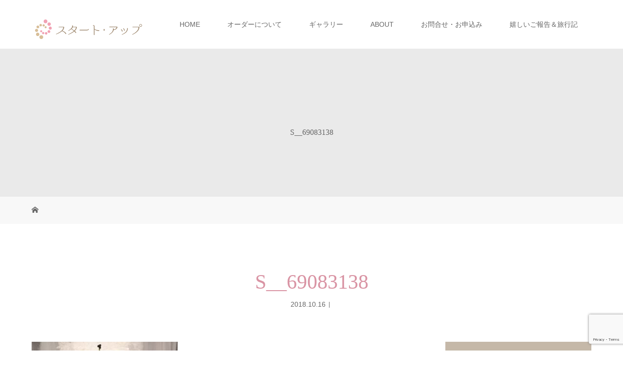

--- FILE ---
content_type: text/html; charset=UTF-8
request_url: https://s-up.tokyo/s__69083138/
body_size: 19137
content:
<!DOCTYPE html>
<html class="pc" lang="ja">
<head>
<!-- Global site tag (gtag.js) - Google Analytics -->
<script async src="https://www.googletagmanager.com/gtag/js?id=UA-104638754-1"></script>
<script>
  window.dataLayer = window.dataLayer || [];
  function gtag(){dataLayer.push(arguments);}
  gtag('js', new Date());

  gtag('config', 'UA-104638754-1');
</script>

<meta charset="UTF-8">
<meta name="description" content="格安ウェディングブーケのオーダー制作　全国発送可能">
<meta name="viewport" content="width=device-width">
<title>S__69083138 | 株式会社スタートアップ</title>
<!--[if lt IE 9]>
<script src="https://s-up.tokyo/wp-content/themes/story_tcd041/js/html5.js"></script>
<![endif]-->
<meta name='robots' content='max-image-preview:large' />
<link rel='dns-prefetch' href='//secure.gravatar.com' />
<link rel='dns-prefetch' href='//v0.wordpress.com' />
<link rel="alternate" type="application/rss+xml" title="株式会社スタートアップ &raquo; S__69083138 のコメントのフィード" href="https://s-up.tokyo/feed/?attachment_id=3502" />
<script type="text/javascript">
window._wpemojiSettings = {"baseUrl":"https:\/\/s.w.org\/images\/core\/emoji\/14.0.0\/72x72\/","ext":".png","svgUrl":"https:\/\/s.w.org\/images\/core\/emoji\/14.0.0\/svg\/","svgExt":".svg","source":{"concatemoji":"https:\/\/s-up.tokyo\/wp-includes\/js\/wp-emoji-release.min.js?ver=6.1.9"}};
/*! This file is auto-generated */
!function(e,a,t){var n,r,o,i=a.createElement("canvas"),p=i.getContext&&i.getContext("2d");function s(e,t){var a=String.fromCharCode,e=(p.clearRect(0,0,i.width,i.height),p.fillText(a.apply(this,e),0,0),i.toDataURL());return p.clearRect(0,0,i.width,i.height),p.fillText(a.apply(this,t),0,0),e===i.toDataURL()}function c(e){var t=a.createElement("script");t.src=e,t.defer=t.type="text/javascript",a.getElementsByTagName("head")[0].appendChild(t)}for(o=Array("flag","emoji"),t.supports={everything:!0,everythingExceptFlag:!0},r=0;r<o.length;r++)t.supports[o[r]]=function(e){if(p&&p.fillText)switch(p.textBaseline="top",p.font="600 32px Arial",e){case"flag":return s([127987,65039,8205,9895,65039],[127987,65039,8203,9895,65039])?!1:!s([55356,56826,55356,56819],[55356,56826,8203,55356,56819])&&!s([55356,57332,56128,56423,56128,56418,56128,56421,56128,56430,56128,56423,56128,56447],[55356,57332,8203,56128,56423,8203,56128,56418,8203,56128,56421,8203,56128,56430,8203,56128,56423,8203,56128,56447]);case"emoji":return!s([129777,127995,8205,129778,127999],[129777,127995,8203,129778,127999])}return!1}(o[r]),t.supports.everything=t.supports.everything&&t.supports[o[r]],"flag"!==o[r]&&(t.supports.everythingExceptFlag=t.supports.everythingExceptFlag&&t.supports[o[r]]);t.supports.everythingExceptFlag=t.supports.everythingExceptFlag&&!t.supports.flag,t.DOMReady=!1,t.readyCallback=function(){t.DOMReady=!0},t.supports.everything||(n=function(){t.readyCallback()},a.addEventListener?(a.addEventListener("DOMContentLoaded",n,!1),e.addEventListener("load",n,!1)):(e.attachEvent("onload",n),a.attachEvent("onreadystatechange",function(){"complete"===a.readyState&&t.readyCallback()})),(e=t.source||{}).concatemoji?c(e.concatemoji):e.wpemoji&&e.twemoji&&(c(e.twemoji),c(e.wpemoji)))}(window,document,window._wpemojiSettings);
</script>
<style type="text/css">
img.wp-smiley,
img.emoji {
	display: inline !important;
	border: none !important;
	box-shadow: none !important;
	height: 1em !important;
	width: 1em !important;
	margin: 0 0.07em !important;
	vertical-align: -0.1em !important;
	background: none !important;
	padding: 0 !important;
}
</style>
	<link rel='stylesheet' id='wp-block-library-css' href='https://s-up.tokyo/wp-includes/css/dist/block-library/style.min.css?ver=6.1.9' type='text/css' media='all' />
<style id='wp-block-library-inline-css' type='text/css'>
.has-text-align-justify{text-align:justify;}
</style>
<link rel='stylesheet' id='mediaelement-css' href='https://s-up.tokyo/wp-includes/js/mediaelement/mediaelementplayer-legacy.min.css?ver=4.2.17' type='text/css' media='all' />
<link rel='stylesheet' id='wp-mediaelement-css' href='https://s-up.tokyo/wp-includes/js/mediaelement/wp-mediaelement.min.css?ver=6.1.9' type='text/css' media='all' />
<link rel='stylesheet' id='classic-theme-styles-css' href='https://s-up.tokyo/wp-includes/css/classic-themes.min.css?ver=1' type='text/css' media='all' />
<style id='global-styles-inline-css' type='text/css'>
body{--wp--preset--color--black: #000000;--wp--preset--color--cyan-bluish-gray: #abb8c3;--wp--preset--color--white: #ffffff;--wp--preset--color--pale-pink: #f78da7;--wp--preset--color--vivid-red: #cf2e2e;--wp--preset--color--luminous-vivid-orange: #ff6900;--wp--preset--color--luminous-vivid-amber: #fcb900;--wp--preset--color--light-green-cyan: #7bdcb5;--wp--preset--color--vivid-green-cyan: #00d084;--wp--preset--color--pale-cyan-blue: #8ed1fc;--wp--preset--color--vivid-cyan-blue: #0693e3;--wp--preset--color--vivid-purple: #9b51e0;--wp--preset--gradient--vivid-cyan-blue-to-vivid-purple: linear-gradient(135deg,rgba(6,147,227,1) 0%,rgb(155,81,224) 100%);--wp--preset--gradient--light-green-cyan-to-vivid-green-cyan: linear-gradient(135deg,rgb(122,220,180) 0%,rgb(0,208,130) 100%);--wp--preset--gradient--luminous-vivid-amber-to-luminous-vivid-orange: linear-gradient(135deg,rgba(252,185,0,1) 0%,rgba(255,105,0,1) 100%);--wp--preset--gradient--luminous-vivid-orange-to-vivid-red: linear-gradient(135deg,rgba(255,105,0,1) 0%,rgb(207,46,46) 100%);--wp--preset--gradient--very-light-gray-to-cyan-bluish-gray: linear-gradient(135deg,rgb(238,238,238) 0%,rgb(169,184,195) 100%);--wp--preset--gradient--cool-to-warm-spectrum: linear-gradient(135deg,rgb(74,234,220) 0%,rgb(151,120,209) 20%,rgb(207,42,186) 40%,rgb(238,44,130) 60%,rgb(251,105,98) 80%,rgb(254,248,76) 100%);--wp--preset--gradient--blush-light-purple: linear-gradient(135deg,rgb(255,206,236) 0%,rgb(152,150,240) 100%);--wp--preset--gradient--blush-bordeaux: linear-gradient(135deg,rgb(254,205,165) 0%,rgb(254,45,45) 50%,rgb(107,0,62) 100%);--wp--preset--gradient--luminous-dusk: linear-gradient(135deg,rgb(255,203,112) 0%,rgb(199,81,192) 50%,rgb(65,88,208) 100%);--wp--preset--gradient--pale-ocean: linear-gradient(135deg,rgb(255,245,203) 0%,rgb(182,227,212) 50%,rgb(51,167,181) 100%);--wp--preset--gradient--electric-grass: linear-gradient(135deg,rgb(202,248,128) 0%,rgb(113,206,126) 100%);--wp--preset--gradient--midnight: linear-gradient(135deg,rgb(2,3,129) 0%,rgb(40,116,252) 100%);--wp--preset--duotone--dark-grayscale: url('#wp-duotone-dark-grayscale');--wp--preset--duotone--grayscale: url('#wp-duotone-grayscale');--wp--preset--duotone--purple-yellow: url('#wp-duotone-purple-yellow');--wp--preset--duotone--blue-red: url('#wp-duotone-blue-red');--wp--preset--duotone--midnight: url('#wp-duotone-midnight');--wp--preset--duotone--magenta-yellow: url('#wp-duotone-magenta-yellow');--wp--preset--duotone--purple-green: url('#wp-duotone-purple-green');--wp--preset--duotone--blue-orange: url('#wp-duotone-blue-orange');--wp--preset--font-size--small: 13px;--wp--preset--font-size--medium: 20px;--wp--preset--font-size--large: 36px;--wp--preset--font-size--x-large: 42px;--wp--preset--spacing--20: 0.44rem;--wp--preset--spacing--30: 0.67rem;--wp--preset--spacing--40: 1rem;--wp--preset--spacing--50: 1.5rem;--wp--preset--spacing--60: 2.25rem;--wp--preset--spacing--70: 3.38rem;--wp--preset--spacing--80: 5.06rem;}:where(.is-layout-flex){gap: 0.5em;}body .is-layout-flow > .alignleft{float: left;margin-inline-start: 0;margin-inline-end: 2em;}body .is-layout-flow > .alignright{float: right;margin-inline-start: 2em;margin-inline-end: 0;}body .is-layout-flow > .aligncenter{margin-left: auto !important;margin-right: auto !important;}body .is-layout-constrained > .alignleft{float: left;margin-inline-start: 0;margin-inline-end: 2em;}body .is-layout-constrained > .alignright{float: right;margin-inline-start: 2em;margin-inline-end: 0;}body .is-layout-constrained > .aligncenter{margin-left: auto !important;margin-right: auto !important;}body .is-layout-constrained > :where(:not(.alignleft):not(.alignright):not(.alignfull)){max-width: var(--wp--style--global--content-size);margin-left: auto !important;margin-right: auto !important;}body .is-layout-constrained > .alignwide{max-width: var(--wp--style--global--wide-size);}body .is-layout-flex{display: flex;}body .is-layout-flex{flex-wrap: wrap;align-items: center;}body .is-layout-flex > *{margin: 0;}:where(.wp-block-columns.is-layout-flex){gap: 2em;}.has-black-color{color: var(--wp--preset--color--black) !important;}.has-cyan-bluish-gray-color{color: var(--wp--preset--color--cyan-bluish-gray) !important;}.has-white-color{color: var(--wp--preset--color--white) !important;}.has-pale-pink-color{color: var(--wp--preset--color--pale-pink) !important;}.has-vivid-red-color{color: var(--wp--preset--color--vivid-red) !important;}.has-luminous-vivid-orange-color{color: var(--wp--preset--color--luminous-vivid-orange) !important;}.has-luminous-vivid-amber-color{color: var(--wp--preset--color--luminous-vivid-amber) !important;}.has-light-green-cyan-color{color: var(--wp--preset--color--light-green-cyan) !important;}.has-vivid-green-cyan-color{color: var(--wp--preset--color--vivid-green-cyan) !important;}.has-pale-cyan-blue-color{color: var(--wp--preset--color--pale-cyan-blue) !important;}.has-vivid-cyan-blue-color{color: var(--wp--preset--color--vivid-cyan-blue) !important;}.has-vivid-purple-color{color: var(--wp--preset--color--vivid-purple) !important;}.has-black-background-color{background-color: var(--wp--preset--color--black) !important;}.has-cyan-bluish-gray-background-color{background-color: var(--wp--preset--color--cyan-bluish-gray) !important;}.has-white-background-color{background-color: var(--wp--preset--color--white) !important;}.has-pale-pink-background-color{background-color: var(--wp--preset--color--pale-pink) !important;}.has-vivid-red-background-color{background-color: var(--wp--preset--color--vivid-red) !important;}.has-luminous-vivid-orange-background-color{background-color: var(--wp--preset--color--luminous-vivid-orange) !important;}.has-luminous-vivid-amber-background-color{background-color: var(--wp--preset--color--luminous-vivid-amber) !important;}.has-light-green-cyan-background-color{background-color: var(--wp--preset--color--light-green-cyan) !important;}.has-vivid-green-cyan-background-color{background-color: var(--wp--preset--color--vivid-green-cyan) !important;}.has-pale-cyan-blue-background-color{background-color: var(--wp--preset--color--pale-cyan-blue) !important;}.has-vivid-cyan-blue-background-color{background-color: var(--wp--preset--color--vivid-cyan-blue) !important;}.has-vivid-purple-background-color{background-color: var(--wp--preset--color--vivid-purple) !important;}.has-black-border-color{border-color: var(--wp--preset--color--black) !important;}.has-cyan-bluish-gray-border-color{border-color: var(--wp--preset--color--cyan-bluish-gray) !important;}.has-white-border-color{border-color: var(--wp--preset--color--white) !important;}.has-pale-pink-border-color{border-color: var(--wp--preset--color--pale-pink) !important;}.has-vivid-red-border-color{border-color: var(--wp--preset--color--vivid-red) !important;}.has-luminous-vivid-orange-border-color{border-color: var(--wp--preset--color--luminous-vivid-orange) !important;}.has-luminous-vivid-amber-border-color{border-color: var(--wp--preset--color--luminous-vivid-amber) !important;}.has-light-green-cyan-border-color{border-color: var(--wp--preset--color--light-green-cyan) !important;}.has-vivid-green-cyan-border-color{border-color: var(--wp--preset--color--vivid-green-cyan) !important;}.has-pale-cyan-blue-border-color{border-color: var(--wp--preset--color--pale-cyan-blue) !important;}.has-vivid-cyan-blue-border-color{border-color: var(--wp--preset--color--vivid-cyan-blue) !important;}.has-vivid-purple-border-color{border-color: var(--wp--preset--color--vivid-purple) !important;}.has-vivid-cyan-blue-to-vivid-purple-gradient-background{background: var(--wp--preset--gradient--vivid-cyan-blue-to-vivid-purple) !important;}.has-light-green-cyan-to-vivid-green-cyan-gradient-background{background: var(--wp--preset--gradient--light-green-cyan-to-vivid-green-cyan) !important;}.has-luminous-vivid-amber-to-luminous-vivid-orange-gradient-background{background: var(--wp--preset--gradient--luminous-vivid-amber-to-luminous-vivid-orange) !important;}.has-luminous-vivid-orange-to-vivid-red-gradient-background{background: var(--wp--preset--gradient--luminous-vivid-orange-to-vivid-red) !important;}.has-very-light-gray-to-cyan-bluish-gray-gradient-background{background: var(--wp--preset--gradient--very-light-gray-to-cyan-bluish-gray) !important;}.has-cool-to-warm-spectrum-gradient-background{background: var(--wp--preset--gradient--cool-to-warm-spectrum) !important;}.has-blush-light-purple-gradient-background{background: var(--wp--preset--gradient--blush-light-purple) !important;}.has-blush-bordeaux-gradient-background{background: var(--wp--preset--gradient--blush-bordeaux) !important;}.has-luminous-dusk-gradient-background{background: var(--wp--preset--gradient--luminous-dusk) !important;}.has-pale-ocean-gradient-background{background: var(--wp--preset--gradient--pale-ocean) !important;}.has-electric-grass-gradient-background{background: var(--wp--preset--gradient--electric-grass) !important;}.has-midnight-gradient-background{background: var(--wp--preset--gradient--midnight) !important;}.has-small-font-size{font-size: var(--wp--preset--font-size--small) !important;}.has-medium-font-size{font-size: var(--wp--preset--font-size--medium) !important;}.has-large-font-size{font-size: var(--wp--preset--font-size--large) !important;}.has-x-large-font-size{font-size: var(--wp--preset--font-size--x-large) !important;}
.wp-block-navigation a:where(:not(.wp-element-button)){color: inherit;}
:where(.wp-block-columns.is-layout-flex){gap: 2em;}
.wp-block-pullquote{font-size: 1.5em;line-height: 1.6;}
</style>
<link rel='stylesheet' id='contact-form-7-css' href='https://s-up.tokyo/wp-content/plugins/contact-form-7/includes/css/styles.css?ver=5.7.4' type='text/css' media='all' />
<link rel='stylesheet' id='parent-style-css' href='https://s-up.tokyo/wp-content/themes/story_tcd041/style.css?ver=6.1.9' type='text/css' media='all' />
<link rel='stylesheet' id='child-style-css' href='https://s-up.tokyo/wp-content/themes/story_tcd041_child/style.css?ver=6.1.9' type='text/css' media='all' />
<link rel='stylesheet' id='story-slick-css' href='https://s-up.tokyo/wp-content/themes/story_tcd041/css/slick.css?ver=6.1.9' type='text/css' media='all' />
<link rel='stylesheet' id='story-slick-theme-css' href='https://s-up.tokyo/wp-content/themes/story_tcd041/css/slick-theme.css?ver=6.1.9' type='text/css' media='all' />
<link rel='stylesheet' id='story-style-css' href='https://s-up.tokyo/wp-content/themes/story_tcd041_child/style.css?ver=1.5.3' type='text/css' media='all' />
<link rel='stylesheet' id='story-responsive-css' href='https://s-up.tokyo/wp-content/themes/story_tcd041/responsive.css?ver=1.5.3' type='text/css' media='all' />
<link rel='stylesheet' id='story-footer-bar-css' href='https://s-up.tokyo/wp-content/themes/story_tcd041/css/footer-bar.css?ver=1.5.3' type='text/css' media='all' />
<link rel='stylesheet' id='jetpack_css-css' href='https://s-up.tokyo/wp-content/plugins/jetpack/css/jetpack.css?ver=11.8.6' type='text/css' media='all' />
<script type='text/javascript' src='https://s-up.tokyo/wp-includes/js/jquery/jquery.min.js?ver=3.6.1' id='jquery-core-js'></script>
<script type='text/javascript' src='https://s-up.tokyo/wp-includes/js/jquery/jquery-migrate.min.js?ver=3.3.2' id='jquery-migrate-js'></script>
<script type='text/javascript' src='https://s-up.tokyo/wp-content/themes/story_tcd041/js/slick.min.js?ver=1.5.3' id='story-slick-js'></script>
<script type='text/javascript' src='https://s-up.tokyo/wp-content/themes/story_tcd041/js/functions.js?ver=1.5.3' id='story-script-js'></script>
<script type='text/javascript' src='https://s-up.tokyo/wp-content/themes/story_tcd041/js/responsive.js?ver=1.5.3' id='story-responsive-js'></script>
<link rel="https://api.w.org/" href="https://s-up.tokyo/wp-json/" /><link rel="alternate" type="application/json" href="https://s-up.tokyo/wp-json/wp/v2/media/3502" /><link rel="EditURI" type="application/rsd+xml" title="RSD" href="https://s-up.tokyo/xmlrpc.php?rsd" />
<link rel="wlwmanifest" type="application/wlwmanifest+xml" href="https://s-up.tokyo/wp-includes/wlwmanifest.xml" />
<meta name="generator" content="WordPress 6.1.9" />
<link rel='shortlink' href='https://wp.me/a80TA5-Uu' />
<link rel="alternate" type="application/json+oembed" href="https://s-up.tokyo/wp-json/oembed/1.0/embed?url=https%3A%2F%2Fs-up.tokyo%2Fs__69083138%2F" />
<link rel="alternate" type="text/xml+oembed" href="https://s-up.tokyo/wp-json/oembed/1.0/embed?url=https%3A%2F%2Fs-up.tokyo%2Fs__69083138%2F&#038;format=xml" />
	<style>img#wpstats{display:none}</style>
		<style type="text/css">

</style>

<!-- Jetpack Open Graph Tags -->
<meta property="og:type" content="article" />
<meta property="og:title" content="S__69083138" />
<meta property="og:url" content="https://s-up.tokyo/s__69083138/" />
<meta property="og:description" content="詳しくは投稿をご覧ください。" />
<meta property="article:published_time" content="2018-10-15T15:21:13+00:00" />
<meta property="article:modified_time" content="2018-10-15T15:21:13+00:00" />
<meta property="og:site_name" content="株式会社スタートアップ" />
<meta property="og:image" content="https://s-up.tokyo/wp-content/uploads/2018/10/S__69083138-e1539619437453.jpg" />
<meta property="og:image:alt" content="" />
<meta property="og:locale" content="ja_JP" />
<meta name="twitter:text:title" content="S__69083138" />
<meta name="twitter:image" content="https://s-up.tokyo/wp-content/uploads/2018/10/S__69083138-e1539619437453.jpg?w=640" />
<meta name="twitter:card" content="summary_large_image" />
<meta name="twitter:description" content="詳しくは投稿をご覧ください。" />

<!-- End Jetpack Open Graph Tags -->
<link rel="icon" href="https://s-up.tokyo/wp-content/uploads/2021/09/cropped-favicon-32x32.png" sizes="32x32" />
<link rel="icon" href="https://s-up.tokyo/wp-content/uploads/2021/09/cropped-favicon-192x192.png" sizes="192x192" />
<link rel="apple-touch-icon" href="https://s-up.tokyo/wp-content/uploads/2021/09/cropped-favicon-180x180.png" />
<meta name="msapplication-TileImage" content="https://s-up.tokyo/wp-content/uploads/2021/09/cropped-favicon-270x270.png" />
<style type="text/css" id="wp-custom-css">.side_widget li {
    margin: 10px 0 10px 0;
}
ul.children li {
    padding-left: 10px;
    list-style: circle;
    list-style-position: inside;
border-bottom:1px dotted #CCC;
}

.tagcloud a {
	font-size: 12px !important; /* 文字のサイズ */
	line-height: 1em;
	background: #D994A4; /* 背景色 */
	color: #fff; /* 文字色 */
	display: inline-block;
	white-space: nowrap;
	padding: 8px 8px; /* 文字周りの余白 */
	margin-top: 3px; /* タグ同士の余白 */
	border-radius: 4px; /* 角を少し丸く */
	text-decoration: none;
}
.tagcloud a:hover {
 	background: #F3DDE2; /* マウスホバー時の背景色 */
	color: #666; /* マウスホバー時の文字色*/
}

.top-slider-wrapper {
    max-height: 450px;
}
/*トップページの上部最新のギャラリー画像表示*/
.content01 li{
	float:left;
		max-width: 280px;
  padding-left: 5px;
}
.content01 li h3{
	text-align:center;

}
.content02{
	clear:both;
}

.gallery02 .slick-arrow:before {
    color: #b1596d;
 	font-size: 36px;}

.content03-text a {
    color: #bb6161;
    text-decoration: underline;
}

.post-content ol {
      margin-left: 2.5em;
}
.tab li {
  width: 160px;}

.tab li:nth-child(6n) ~ li {
  border-top: none;
}
.tab li:nth-child(6n+1) {
  border-left: 1px solid #ddd;
}

@media only screen and (max-width: 767px){
.tab li:nth-child(odd) {
	border-right: 1px solid #ddd;}
	
}

.gallery01 .slick-slide {

	height: 100px;}</style><style>
.content02-button:hover, .button a:hover, .global-nav .sub-menu a:hover, .content02-button:hover, .footer-bar01, .copyright, .nav-links02-previous a, .nav-links02-next a, .pagetop a, #submit_comment:hover, .page-links a:hover, .page-links > span, .pw_form input[type="submit"]:hover, .post-password-form input[type="submit"]:hover { 
	background: #D994A4; 
}
.pb_slider .slick-prev:active, .pb_slider .slick-prev:focus, .pb_slider .slick-prev:hover {
	background: #D994A4 url(https://s-up.tokyo/wp-content/themes/story_tcd041/pagebuilder/assets/img/slider_arrow1.png) no-repeat 23px; 
}
.pb_slider .slick-next:active, .pb_slider .slick-next:focus, .pb_slider .slick-next:hover {
	background: #D994A4 url(https://s-up.tokyo/wp-content/themes/story_tcd041/pagebuilder/assets/img/slider_arrow2.png) no-repeat 25px 23px; 
}
#comment_textarea textarea:focus, #guest_info input:focus, #comment_textarea textarea:focus { 
	border: 1px solid #D994A4; 
}
.archive-title, .article01-title a, .article02-title a, .article03-title, .article03-category-item:hover, .article05-category-item:hover, .article04-title, .article05-title, .article06-title, .article06-category-item:hover, .column-layout01-title, .column-layout01-title, .column-layout02-title, .column-layout03-title, .column-layout04-title, .column-layout05-title, .column-layout02-title, .column-layout03-title, .column-layout04-title, .column-layout05-title, .content01-title, .content02-button, .content03-title, .content04-title, .footer-gallery-title, .global-nav a:hover,  .global-nav .current-menu-item > a, .headline-primary, .nav-links01-previous a:hover, .nav-links01-next a:hover, .post-title, .styled-post-list1-title:hover, .top-slider-content-inner:after, .breadcrumb a:hover, .article07-title, .post-category a:hover, .post-meta-box a:hover, .post-content a, .color_headline {
color: #D994A4;
}
.content02, .gallery01 .slick-arrow:hover, .global-nav .sub-menu a, .headline-bar, .nav-links02-next a:hover, .nav-links02-previous a:hover, .pagetop a:hover, .top-slider-nav li.active a, .top-slider-nav li:hover a {
background: #C5B8A8;
}
.social-nav-item a:hover:before {
color: #C5B8A8;
}
.article01-title a:hover, .article02-title a:hover, .article03 a:hover .article03-title, .article04 a:hover .article04-title, .article07 a:hover .article07-title, .post-content a:hover, .headline-link:hover {
	color: #73604A;
}
@media only screen and (max-width: 991px) {
	.copyright {
		background: #D994A4;
	}
}
@media only screen and (max-width: 1200px) {
	.global-nav a, .global-nav a:hover {
		background: #C5B8A8;
	}
	.global-nav .sub-menu a {
		background: #D994A4;
	}
}
.headline-font-type {
font-family: "Times New Roman", "游明朝", "Yu Mincho", "游明朝体", "YuMincho", "ヒラギノ明朝 Pro W3", "Hiragino Mincho Pro", "HiraMinProN-W3", "HGS明朝E", "ＭＳ Ｐ明朝", "MS PMincho", serif; font-weight: 500;
}
a:hover .thumbnail01 img, .thumbnail01 img:hover {
	-moz-transform: scale(1.2); -ms-transform: scale(1.2); -o-transform: scale(1.2); -webkit-transform: scale(1.2); transform: scale(1.2); }
.global-nav > ul > li > a {
color: #666666;
}
.article06 a:hover:before {
background: rgba(255, 255, 255, 0.9);
}
.footer-nav-wrapper:before {
background-color: rgba(159, 136, 110, 0.8);
}
</style>
</head>
<body class="attachment attachment-template-default single single-attachment postid-3502 attachmentid-3502 attachment-jpeg font-type1">
<div id="site-loader-overlay"><div id="site-loader-spinner" style="border: 3px solid rgba(217, 148, 164, .5); border-left: 3px solid #D994A4;">Loading</div></div>
<div id="site_wrap">
<header class="header">
	<div class="header-bar header-bar-fixed" style="background-color: #FFFFFF; color: #666666;">
		<div class="header-bar-inner inner">
			<div class="logo logo-image"><a href="https://s-up.tokyo/" data-label="株式会社スタートアップ"><img class="h_logo" src="https://s-up.tokyo/wp-content/uploads/2018/10/s-up_logo.png" alt="株式会社スタートアップ"></a></div>
			<a href="#" id="global-nav-button" class="global-nav-button"></a>
			<nav id="global-nav" class="global-nav"><ul id="menu-g_navi" class="menu"><li id="menu-item-1260" class="menu-item menu-item-type-custom menu-item-object-custom menu-item-home menu-item-1260"><a href="http://s-up.tokyo/"><span></span>HOME</a></li>
<li id="menu-item-3325" class="menu-item menu-item-type-post_type menu-item-object-page menu-item-3325"><a href="https://s-up.tokyo/howto-order/"><span></span>オーダーについて</a></li>
<li id="menu-item-3281" class="menu-item menu-item-type-custom menu-item-object-custom menu-item-has-children menu-item-3281"><a href="http://s-up.tokyo/gallery/"><span></span>ギャラリー</a>
<ul class="sub-menu">
	<li id="menu-item-3362" class="menu-item menu-item-type-taxonomy menu-item-object-gallery_category menu-item-3362"><a href="https://s-up.tokyo/gallery_category/cascade/"><span></span>キャスケード</a></li>
	<li id="menu-item-3363" class="menu-item menu-item-type-taxonomy menu-item-object-gallery_category menu-item-3363"><a href="https://s-up.tokyo/gallery_category/clutch/"><span></span>クラッチ</a></li>
	<li id="menu-item-3364" class="menu-item menu-item-type-taxonomy menu-item-object-gallery_category menu-item-3364"><a href="https://s-up.tokyo/gallery_category/teardrop/"><span></span>ティアドロップ</a></li>
	<li id="menu-item-3365" class="menu-item menu-item-type-taxonomy menu-item-object-gallery_category menu-item-3365"><a href="https://s-up.tokyo/gallery_category/round/"><span></span>ラウンド</a></li>
	<li id="menu-item-5006" class="menu-item menu-item-type-taxonomy menu-item-object-gallery_category menu-item-5006"><a href="https://s-up.tokyo/gallery_category/%e3%83%aa%e3%83%bc%e3%82%b9%e3%83%96%e3%83%bc%e3%82%b1/"><span></span>リースブーケ</a></li>
	<li id="menu-item-3652" class="menu-item menu-item-type-taxonomy menu-item-object-gallery_category menu-item-3652"><a href="https://s-up.tokyo/gallery_category/etc/"><span></span>その他</a></li>
</ul>
</li>
<li id="menu-item-2800" class="menu-item menu-item-type-post_type menu-item-object-page menu-item-2800"><a href="https://s-up.tokyo/about/"><span></span>ABOUT</a></li>
<li id="menu-item-2799" class="menu-item menu-item-type-post_type menu-item-object-page menu-item-2799"><a href="https://s-up.tokyo/contact/"><span></span>お問合せ・お申込み</a></li>
<li id="menu-item-3134" class="menu-item menu-item-type-post_type menu-item-object-page current_page_parent menu-item-has-children menu-item-3134"><a href="https://s-up.tokyo/blog/"><span></span>嬉しいご報告＆旅行記</a>
<ul class="sub-menu">
	<li id="menu-item-3366" class="menu-item menu-item-type-taxonomy menu-item-object-category menu-item-3366"><a href="https://s-up.tokyo/category/wedding/"><span></span>ウェディングブーケ</a></li>
	<li id="menu-item-3367" class="menu-item menu-item-type-taxonomy menu-item-object-category menu-item-3367"><a href="https://s-up.tokyo/category/traveldiary/"><span></span>トラベルダイアリー</a></li>
	<li id="menu-item-3368" class="menu-item menu-item-type-taxonomy menu-item-object-category menu-item-3368"><a href="https://s-up.tokyo/category/picture/"><span></span>写真素材</a></li>
	<li id="menu-item-3369" class="menu-item menu-item-type-taxonomy menu-item-object-category menu-item-3369"><a href="https://s-up.tokyo/category/goods/"><span></span>便利グッズ</a></li>
</ul>
</li>
</ul></nav>		</div>
	</div>
	<div class="signage" style="background-image: url();">
		<div class="signage-content" style="text-shadow: px px px #">
			<h1 class="signage-title headline-font-type" style="color: #; font-size: px;">S__69083138</h1>
			<p class="signage-title-sub" style="color: #; font-size: px;"></p>
		</div>
	</div>
	<div class="breadcrumb-wrapper">
		<ul class="breadcrumb inner" itemscope itemtype="http://schema.org/BreadcrumbList">
			<li class="home" itemprop="itemListElement" itemscope itemtype="http://schema.org/ListItem">
				<a href="https://s-up.tokyo/" itemscope itemtype="http://schema.org/Thing" itemprop="item">
					<span itemprop="name">HOME</span>
				</a>
				<meta itemprop="position" content="1" />
			</li>
						</li>
					</ul>
	</div>
</header>
<div class="main">
	<div class="inner">
		<div class="post-header">
			<h1 class="post-title headline-font-type" style="font-size: 42px;">S__69083138</h1>
			<p class="post-meta">
				<time class="post-date" datetime="2018-10-16">2018.10.16</time><span class="post-category"></span>			</p>
		</div>
		<div class="clearfix">
			<div class="primary fleft">
				<div class="post-content" style="font-size: 14px;">
<p class="attachment"><a href='https://s-up.tokyo/wp-content/uploads/2018/10/S__69083138-e1539619437453.jpg'><img width="300" height="313" src="https://s-up.tokyo/wp-content/uploads/2018/10/S__69083138-e1539619437453-300x313.jpg" class="attachment-medium size-medium" alt="" decoding="async" loading="lazy" srcset="https://s-up.tokyo/wp-content/uploads/2018/10/S__69083138-e1539619437453-300x313.jpg 300w, https://s-up.tokyo/wp-content/uploads/2018/10/S__69083138-e1539619437453-768x802.jpg 768w, https://s-up.tokyo/wp-content/uploads/2018/10/S__69083138-e1539619437453.jpg 959w" sizes="(max-width: 300px) 100vw, 300px" data-attachment-id="3502" data-permalink="https://s-up.tokyo/s__69083138/" data-orig-file="https://s-up.tokyo/wp-content/uploads/2018/10/S__69083138-e1539619437453.jpg" data-orig-size="959,1002" data-comments-opened="1" data-image-meta="{&quot;aperture&quot;:&quot;0&quot;,&quot;credit&quot;:&quot;&quot;,&quot;camera&quot;:&quot;&quot;,&quot;caption&quot;:&quot;&quot;,&quot;created_timestamp&quot;:&quot;0&quot;,&quot;copyright&quot;:&quot;&quot;,&quot;focal_length&quot;:&quot;0&quot;,&quot;iso&quot;:&quot;0&quot;,&quot;shutter_speed&quot;:&quot;0&quot;,&quot;title&quot;:&quot;&quot;,&quot;orientation&quot;:&quot;1&quot;}" data-image-title="S__69083138" data-image-description="" data-image-caption="" data-medium-file="https://s-up.tokyo/wp-content/uploads/2018/10/S__69083138-e1539619437453-300x313.jpg" data-large-file="https://s-up.tokyo/wp-content/uploads/2018/10/S__69083138-576x1024.jpg" /></a></p>
				</div>
				<!-- banner1 -->
				<div class="single_share clearfix" id="single_share_bottom">
<div class="share-type1 share-btm">
 
	<div class="sns mt10">
		<ul class="type1 clearfix">
			<li class="twitter">
				<a href="http://twitter.com/share?text=S__69083138&url=https%3A%2F%2Fs-up.tokyo%2Fs__69083138%2F&via=&tw_p=tweetbutton&related=" onclick="javascript:window.open(this.href, '', 'menubar=no,toolbar=no,resizable=yes,scrollbars=yes,height=400,width=600');return false;"><i class="icon-twitter"></i><span class="ttl">Tweet</span><span class="share-count"></span></a>
			</li>
			<li class="facebook">
				<a href="//www.facebook.com/sharer/sharer.php?u=https://s-up.tokyo/s__69083138/&amp;t=S__69083138" class="facebook-btn-icon-link" target="blank" rel="nofollow"><i class="icon-facebook"></i><span class="ttl">Share</span><span class="share-count"></span></a>
			</li>
			<li class="googleplus">
				<a href="https://plus.google.com/share?url=https%3A%2F%2Fs-up.tokyo%2Fs__69083138%2F" onclick="javascript:window.open(this.href, '', 'menubar=no,toolbar=no,resizable=yes,scrollbars=yes,height=600,width=500');return false;"><i class="icon-google-plus"></i><span class="ttl">+1</span><span class="share-count"></span></a>
			</li>
			<li class="hatebu">
				<a href="http://b.hatena.ne.jp/add?mode=confirm&url=https%3A%2F%2Fs-up.tokyo%2Fs__69083138%2F" onclick="javascript:window.open(this.href, '', 'menubar=no,toolbar=no,resizable=yes,scrollbars=yes,height=400,width=510');return false;" ><i class="icon-hatebu"></i><span class="ttl">Hatena</span><span class="share-count"></span></a>
			</li>
			<li class="pocket">
				<a href="http://getpocket.com/edit?url=https%3A%2F%2Fs-up.tokyo%2Fs__69083138%2F&title=S__69083138" target="blank"><i class="icon-pocket"></i><span class="ttl">Pocket</span><span class="share-count"></span></a>
			</li>
			<li class="rss">
				<a href="https://s-up.tokyo/feed/" target="blank"><i class="icon-rss"></i><span class="ttl">RSS</span></a>
			</li>
			<li class="feedly">
				<a href="http://feedly.com/index.html#subscription%2Ffeed%2Fhttps://s-up.tokyo/feed/" target="blank"><i class="icon-feedly"></i><span class="ttl">feedly</span><span class="share-count"></span></a>
			</li>
			<li class="pinterest">
				<a rel="nofollow" target="_blank" href="https://www.pinterest.com/pin/create/button/?url=https%3A%2F%2Fs-up.tokyo%2Fs__69083138%2F&media=https://s-up.tokyo/wp-content/uploads/2018/10/S__69083138-e1539619437453.jpg&description=S__69083138"><i class="icon-pinterest"></i><span class="ttl">Pin&nbsp;it</span></a>
			</li>
		</ul>
	</div>
</div>
				</div>
				<!-- banner2 -->
				<section>
<h3 class="headline-bar headline-comment">コメント</h3>
<div id="comment_header" class="clearfix">
	<ul id="comment_header_right">
		<li id="trackback_closed"><p>トラックバックは利用できません。</p></li>
   		<li id="comment_closed"><p>コメント (0)</p></li>
	</ul>
</div><!-- END #comment_header -->
<div id="comments">
	<!-- start commnet -->
	<div id="comment_area">
  		<ol class="commentlist">
			<li class="comment">
     			<div class="comment-content"><p class="no_comment">この記事へのコメントはありません。</p></div>
    		</li>
		</ol>
		<!-- comments END -->
	</div><!-- #comment_area END -->
 	<!-- start trackback -->
 	<div id="trackback_area">
	<!-- trackback end -->
	</div><!-- #trackback_area END -->
	<fieldset class="comment_form_wrapper" id="respond">
		<div id="cancel_comment_reply"><a rel="nofollow" id="cancel-comment-reply-link" href="/s__69083138/#respond" style="display:none;">返信をキャンセルする。</a></div>
			<form action="https://s-up.tokyo/wp-comments-post.php" method="post" id="commentform">
				<div id="guest_info">
    				<div id="guest_name"><label for="author"><span>名前</span>( 必須 )</label><input type="text" name="author" id="author" value="" size="22" tabindex="1" aria-required='true'></div>
    				<div id="guest_email"><label for="email"><span>E-MAIL</span>( 必須 ) ※ 公開されません</label><input type="text" name="email" id="email" value="" size="22" tabindex="2" aria-required='true'></div>
    				<div id="guest_url"><label for="url"><span>URL</span></label><input type="text" name="url" id="url" value="" size="22" tabindex="3"></div>
				</div>
				<div id="comment_textarea">
					<label for="comment"><span>コメント内容</span></label>
    				<textarea name="comment" id="comment" cols="50" rows="10" tabindex="4"></textarea>
   				</div>
				<div id="submit_comment_wrapper">
<p style="display: none;"><input type="hidden" id="akismet_comment_nonce" name="akismet_comment_nonce" value="08de787547" /></p><p><img src="https://s-up.tokyo/wp-content/plugins/siteguard/really-simple-captcha/tmp/283584406.png" alt="CAPTCHA"></p><p><label for="siteguard_captcha">上に表示された文字を入力してください。</label><br /><input type="text" name="siteguard_captcha" id="siteguard_captcha" class="input" value="" size="10" aria-required="true" /><input type="hidden" name="siteguard_captcha_prefix" id="siteguard_captcha_prefix" value="283584406" /></p><p style="display: none !important;"><label>&#916;<textarea name="ak_hp_textarea" cols="45" rows="8" maxlength="100"></textarea></label><input type="hidden" id="ak_js_1" name="ak_js" value="148"/><script>document.getElementById( "ak_js_1" ).setAttribute( "value", ( new Date() ).getTime() );</script></p>					<input name="submit" type="submit" id="submit_comment" tabindex="5" value="コメントをする" title="コメントをする" alt="コメントをする">
   				</div>
   				<div id="input_hidden_field">
<input type='hidden' name='comment_post_ID' value='3502' id='comment_post_ID' />
<input type='hidden' name='comment_parent' id='comment_parent' value='0' />
				</div>
			</form>
 	</fieldset><!-- #comment-form-area END -->
</div><!-- #comment end -->
				</section>

				<section>
					<h3 class="headline-bar">関連記事</h3>
					<div class="flex flex-wrap">
						<article class="article01 clearfix">
							<a class="article01-thumbnail thumbnail01" href="https://s-up.tokyo/1400/">
<img width="280" height="280" src="https://s-up.tokyo/wp-content/uploads/2017/08/m75234832954_4-1-1-280x280.jpg" class="attachment-size1 size-size1 wp-post-image" alt="" decoding="async" srcset="https://s-up.tokyo/wp-content/uploads/2017/08/m75234832954_4-1-1-280x280.jpg 280w, https://s-up.tokyo/wp-content/uploads/2017/08/m75234832954_4-1-1-150x150.jpg 150w, https://s-up.tokyo/wp-content/uploads/2017/08/m75234832954_4-1-1-300x300.jpg 300w, https://s-up.tokyo/wp-content/uploads/2017/08/m75234832954_4-1-1-120x120.jpg 120w, https://s-up.tokyo/wp-content/uploads/2017/08/m75234832954_4-1-1.jpg 721w" sizes="(max-width: 280px) 100vw, 280px" data-attachment-id="3141" data-permalink="https://s-up.tokyo/1400/m75234832954_4-1/" data-orig-file="https://s-up.tokyo/wp-content/uploads/2017/08/m75234832954_4-1-1.jpg" data-orig-size="721,720" data-comments-opened="1" data-image-meta="{&quot;aperture&quot;:&quot;0&quot;,&quot;credit&quot;:&quot;&quot;,&quot;camera&quot;:&quot;&quot;,&quot;caption&quot;:&quot;&quot;,&quot;created_timestamp&quot;:&quot;0&quot;,&quot;copyright&quot;:&quot;&quot;,&quot;focal_length&quot;:&quot;0&quot;,&quot;iso&quot;:&quot;0&quot;,&quot;shutter_speed&quot;:&quot;0&quot;,&quot;title&quot;:&quot;&quot;,&quot;orientation&quot;:&quot;1&quot;}" data-image-title="m75234832954_4-1" data-image-description="" data-image-caption="" data-medium-file="https://s-up.tokyo/wp-content/uploads/2017/08/m75234832954_4-1-1-300x300.jpg" data-large-file="https://s-up.tokyo/wp-content/uploads/2017/08/m75234832954_4-1-1.jpg" />							</a>
							<h4 class="article01-title headline-font-type">
								<a href="https://s-up.tokyo/1400/">ヘアアクセサリーと花冠</a>
							</h4>
						</article>
						<article class="article01 clearfix">
							<a class="article01-thumbnail thumbnail01" href="https://s-up.tokyo/1456/">
<img width="280" height="280" src="https://s-up.tokyo/wp-content/uploads/2017/08/78dc64aa4ea0857d2d6ef01365b7f01a-1-1-280x280.jpg" class="attachment-size1 size-size1 wp-post-image" alt="" decoding="async" loading="lazy" srcset="https://s-up.tokyo/wp-content/uploads/2017/08/78dc64aa4ea0857d2d6ef01365b7f01a-1-1-280x280.jpg 280w, https://s-up.tokyo/wp-content/uploads/2017/08/78dc64aa4ea0857d2d6ef01365b7f01a-1-1-150x150.jpg 150w, https://s-up.tokyo/wp-content/uploads/2017/08/78dc64aa4ea0857d2d6ef01365b7f01a-1-1-300x300.jpg 300w, https://s-up.tokyo/wp-content/uploads/2017/08/78dc64aa4ea0857d2d6ef01365b7f01a-1-1-120x120.jpg 120w" sizes="(max-width: 280px) 100vw, 280px" data-attachment-id="3136" data-permalink="https://s-up.tokyo/1456/78dc64aa4ea0857d2d6ef01365b7f01a-1/" data-orig-file="https://s-up.tokyo/wp-content/uploads/2017/08/78dc64aa4ea0857d2d6ef01365b7f01a-1-1.jpg" data-orig-size="1389,829" data-comments-opened="1" data-image-meta="{&quot;aperture&quot;:&quot;0&quot;,&quot;credit&quot;:&quot;&quot;,&quot;camera&quot;:&quot;&quot;,&quot;caption&quot;:&quot;&quot;,&quot;created_timestamp&quot;:&quot;0&quot;,&quot;copyright&quot;:&quot;&quot;,&quot;focal_length&quot;:&quot;0&quot;,&quot;iso&quot;:&quot;0&quot;,&quot;shutter_speed&quot;:&quot;0&quot;,&quot;title&quot;:&quot;&quot;,&quot;orientation&quot;:&quot;0&quot;}" data-image-title="78dc64aa4ea0857d2d6ef01365b7f01a-1" data-image-description="" data-image-caption="" data-medium-file="https://s-up.tokyo/wp-content/uploads/2017/08/78dc64aa4ea0857d2d6ef01365b7f01a-1-1-300x179.jpg" data-large-file="https://s-up.tokyo/wp-content/uploads/2017/08/78dc64aa4ea0857d2d6ef01365b7f01a-1-1-1024x611.jpg" />							</a>
							<h4 class="article01-title headline-font-type">
								<a href="https://s-up.tokyo/1456/">生花のブーケと造花のブーケ、どちらがいい...</a>
							</h4>
						</article>
						<article class="article01 clearfix">
							<a class="article01-thumbnail thumbnail01" href="https://s-up.tokyo/1440/">
<img width="280" height="280" src="https://s-up.tokyo/wp-content/uploads/2017/08/IMG_2054-2-280x280.png" class="attachment-size1 size-size1 wp-post-image" alt="" decoding="async" loading="lazy" srcset="https://s-up.tokyo/wp-content/uploads/2017/08/IMG_2054-2-280x280.png 280w, https://s-up.tokyo/wp-content/uploads/2017/08/IMG_2054-2-150x150.png 150w, https://s-up.tokyo/wp-content/uploads/2017/08/IMG_2054-2-300x300.png 300w, https://s-up.tokyo/wp-content/uploads/2017/08/IMG_2054-2-768x767.png 768w, https://s-up.tokyo/wp-content/uploads/2017/08/IMG_2054-2-1024x1024.png 1024w, https://s-up.tokyo/wp-content/uploads/2017/08/IMG_2054-2-120x120.png 120w, https://s-up.tokyo/wp-content/uploads/2017/08/IMG_2054-2.png 1081w" sizes="(max-width: 280px) 100vw, 280px" data-attachment-id="4303" data-permalink="https://s-up.tokyo/1440/img_2054-2-2/" data-orig-file="https://s-up.tokyo/wp-content/uploads/2017/08/IMG_2054-2.png" data-orig-size="1081,1080" data-comments-opened="0" data-image-meta="{&quot;aperture&quot;:&quot;0&quot;,&quot;credit&quot;:&quot;&quot;,&quot;camera&quot;:&quot;&quot;,&quot;caption&quot;:&quot;&quot;,&quot;created_timestamp&quot;:&quot;0&quot;,&quot;copyright&quot;:&quot;&quot;,&quot;focal_length&quot;:&quot;0&quot;,&quot;iso&quot;:&quot;0&quot;,&quot;shutter_speed&quot;:&quot;0&quot;,&quot;title&quot;:&quot;&quot;,&quot;orientation&quot;:&quot;0&quot;}" data-image-title="IMG_2054-2" data-image-description="" data-image-caption="" data-medium-file="https://s-up.tokyo/wp-content/uploads/2017/08/IMG_2054-2-300x300.png" data-large-file="https://s-up.tokyo/wp-content/uploads/2017/08/IMG_2054-2-1024x1024.png" />							</a>
							<h4 class="article01-title headline-font-type">
								<a href="https://s-up.tokyo/1440/">【オーダー制作でご注意いただくべき事】</a>
							</h4>
						</article>
						<article class="article01 clearfix">
							<a class="article01-thumbnail thumbnail01" href="https://s-up.tokyo/1414/">
<img width="280" height="280" src="https://s-up.tokyo/wp-content/uploads/2017/08/Img_5235-1-1-280x280.jpg" class="attachment-size1 size-size1 wp-post-image" alt="" decoding="async" loading="lazy" srcset="https://s-up.tokyo/wp-content/uploads/2017/08/Img_5235-1-1-280x280.jpg 280w, https://s-up.tokyo/wp-content/uploads/2017/08/Img_5235-1-1-150x150.jpg 150w, https://s-up.tokyo/wp-content/uploads/2017/08/Img_5235-1-1-300x300.jpg 300w, https://s-up.tokyo/wp-content/uploads/2017/08/Img_5235-1-1-120x120.jpg 120w" sizes="(max-width: 280px) 100vw, 280px" data-attachment-id="3139" data-permalink="https://s-up.tokyo/1414/img_5235-1/" data-orig-file="https://s-up.tokyo/wp-content/uploads/2017/08/Img_5235-1-1.jpg" data-orig-size="3024,4032" data-comments-opened="1" data-image-meta="{&quot;aperture&quot;:&quot;0&quot;,&quot;credit&quot;:&quot;&quot;,&quot;camera&quot;:&quot;&quot;,&quot;caption&quot;:&quot;&quot;,&quot;created_timestamp&quot;:&quot;0&quot;,&quot;copyright&quot;:&quot;&quot;,&quot;focal_length&quot;:&quot;0&quot;,&quot;iso&quot;:&quot;0&quot;,&quot;shutter_speed&quot;:&quot;0&quot;,&quot;title&quot;:&quot;&quot;,&quot;orientation&quot;:&quot;0&quot;}" data-image-title="Img_5235-1" data-image-description="" data-image-caption="" data-medium-file="https://s-up.tokyo/wp-content/uploads/2017/08/Img_5235-1-1-225x300.jpg" data-large-file="https://s-up.tokyo/wp-content/uploads/2017/08/Img_5235-1-1-768x1024.jpg" />							</a>
							<h4 class="article01-title headline-font-type">
								<a href="https://s-up.tokyo/1414/">ＷＥＢオーダーブーケで失敗しない為の確認...</a>
							</h4>
						</article>
						<article class="article01 clearfix">
							<a class="article01-thumbnail thumbnail01" href="https://s-up.tokyo/1871/">
<img width="280" height="280" src="https://s-up.tokyo/wp-content/uploads/2017/10/PA150096-1-1-280x280.jpg" class="attachment-size1 size-size1 wp-post-image" alt="" decoding="async" loading="lazy" srcset="https://s-up.tokyo/wp-content/uploads/2017/10/PA150096-1-1-280x280.jpg 280w, https://s-up.tokyo/wp-content/uploads/2017/10/PA150096-1-1-150x150.jpg 150w, https://s-up.tokyo/wp-content/uploads/2017/10/PA150096-1-1-300x300.jpg 300w, https://s-up.tokyo/wp-content/uploads/2017/10/PA150096-1-1-120x120.jpg 120w" sizes="(max-width: 280px) 100vw, 280px" data-attachment-id="3191" data-permalink="https://s-up.tokyo/1871/olympus-digital-camera-212/" data-orig-file="https://s-up.tokyo/wp-content/uploads/2017/10/PA150096-1-1.jpg" data-orig-size="4608,3456" data-comments-opened="1" data-image-meta="{&quot;aperture&quot;:&quot;3.9&quot;,&quot;credit&quot;:&quot;&quot;,&quot;camera&quot;:&quot;TG-830&quot;,&quot;caption&quot;:&quot;OLYMPUS DIGITAL CAMERA&quot;,&quot;created_timestamp&quot;:&quot;1508071268&quot;,&quot;copyright&quot;:&quot;&quot;,&quot;focal_length&quot;:&quot;5&quot;,&quot;iso&quot;:&quot;200&quot;,&quot;shutter_speed&quot;:&quot;0.02&quot;,&quot;title&quot;:&quot;OLYMPUS DIGITAL CAMERA&quot;,&quot;orientation&quot;:&quot;0&quot;}" data-image-title="OLYMPUS DIGITAL CAMERA" data-image-description="" data-image-caption="&lt;p&gt;OLYMPUS DIGITAL CAMERA&lt;/p&gt;
" data-medium-file="https://s-up.tokyo/wp-content/uploads/2017/10/PA150096-1-1-300x225.jpg" data-large-file="https://s-up.tokyo/wp-content/uploads/2017/10/PA150096-1-1-1024x768.jpg" />							</a>
							<h4 class="article01-title headline-font-type">
								<a href="https://s-up.tokyo/1871/">館山でジンベエザメとダイブ！</a>
							</h4>
						</article>
						<article class="article01 clearfix">
							<a class="article01-thumbnail thumbnail01" href="https://s-up.tokyo/2757/">
<img width="280" height="280" src="https://s-up.tokyo/wp-content/uploads/2018/07/IMG_4324-1-280x280.jpg" class="attachment-size1 size-size1 wp-post-image" alt="" decoding="async" loading="lazy" srcset="https://s-up.tokyo/wp-content/uploads/2018/07/IMG_4324-1-280x280.jpg 280w, https://s-up.tokyo/wp-content/uploads/2018/07/IMG_4324-1-150x150.jpg 150w, https://s-up.tokyo/wp-content/uploads/2018/07/IMG_4324-1-300x300.jpg 300w, https://s-up.tokyo/wp-content/uploads/2018/07/IMG_4324-1-120x120.jpg 120w" sizes="(max-width: 280px) 100vw, 280px" data-attachment-id="3146" data-permalink="https://s-up.tokyo/2757/img_4324-1/" data-orig-file="https://s-up.tokyo/wp-content/uploads/2018/07/IMG_4324-1.jpg" data-orig-size="3024,4032" data-comments-opened="1" data-image-meta="{&quot;aperture&quot;:&quot;2.2&quot;,&quot;credit&quot;:&quot;&quot;,&quot;camera&quot;:&quot;iPhone 6s&quot;,&quot;caption&quot;:&quot;&quot;,&quot;created_timestamp&quot;:&quot;1495295200&quot;,&quot;copyright&quot;:&quot;&quot;,&quot;focal_length&quot;:&quot;4.15&quot;,&quot;iso&quot;:&quot;25&quot;,&quot;shutter_speed&quot;:&quot;0.025&quot;,&quot;title&quot;:&quot;&quot;,&quot;orientation&quot;:&quot;0&quot;}" data-image-title="IMG_4324-1" data-image-description="" data-image-caption="" data-medium-file="https://s-up.tokyo/wp-content/uploads/2018/07/IMG_4324-1-225x300.jpg" data-large-file="https://s-up.tokyo/wp-content/uploads/2018/07/IMG_4324-1-768x1024.jpg" />							</a>
							<h4 class="article01-title headline-font-type">
								<a href="https://s-up.tokyo/2757/">＋ハワイでドライブ＆ショッピングゥ～ググ...</a>
							</h4>
						</article>
						<article class="article01 clearfix">
							<a class="article01-thumbnail thumbnail01" href="https://s-up.tokyo/323/">
<img width="280" height="210" src="https://s-up.tokyo/wp-content/uploads/2016/11/DSCN1494.jpg" class="attachment-size1 size-size1 wp-post-image" alt="" decoding="async" loading="lazy" srcset="https://s-up.tokyo/wp-content/uploads/2016/11/DSCN1494.jpg 4608w, https://s-up.tokyo/wp-content/uploads/2016/11/DSCN1494-300x225.jpg 300w, https://s-up.tokyo/wp-content/uploads/2016/11/DSCN1494-768x576.jpg 768w, https://s-up.tokyo/wp-content/uploads/2016/11/DSCN1494-1024x768.jpg 1024w" sizes="(max-width: 280px) 100vw, 280px" data-attachment-id="333" data-permalink="https://s-up.tokyo/dscn1494/" data-orig-file="https://s-up.tokyo/wp-content/uploads/2016/11/DSCN1494.jpg" data-orig-size="4608,3456" data-comments-opened="0" data-image-meta="{&quot;aperture&quot;:&quot;3.9&quot;,&quot;credit&quot;:&quot;&quot;,&quot;camera&quot;:&quot;COOLPIX AW100&quot;,&quot;caption&quot;:&quot;&quot;,&quot;created_timestamp&quot;:&quot;1412456917&quot;,&quot;copyright&quot;:&quot;&quot;,&quot;focal_length&quot;:&quot;5&quot;,&quot;iso&quot;:&quot;125&quot;,&quot;shutter_speed&quot;:&quot;0.001&quot;,&quot;title&quot;:&quot;&quot;,&quot;orientation&quot;:&quot;0&quot;}" data-image-title="dscn1494" data-image-description="" data-image-caption="" data-medium-file="https://s-up.tokyo/wp-content/uploads/2016/11/DSCN1494-300x225.jpg" data-large-file="https://s-up.tokyo/wp-content/uploads/2016/11/DSCN1494-1024x768.jpg" />							</a>
							<h4 class="article01-title headline-font-type">
								<a href="https://s-up.tokyo/323/">MY BUS ITALYでカプリ島と青の...</a>
							</h4>
						</article>
						<article class="article01 clearfix">
							<a class="article01-thumbnail thumbnail01" href="https://s-up.tokyo/5036/">
<img width="280" height="280" src="https://s-up.tokyo/wp-content/uploads/2022/02/S__130777091-280x280.jpg" class="attachment-size1 size-size1 wp-post-image" alt="" decoding="async" loading="lazy" srcset="https://s-up.tokyo/wp-content/uploads/2022/02/S__130777091-280x280.jpg 280w, https://s-up.tokyo/wp-content/uploads/2022/02/S__130777091-150x150.jpg 150w, https://s-up.tokyo/wp-content/uploads/2022/02/S__130777091-300x300.jpg 300w, https://s-up.tokyo/wp-content/uploads/2022/02/S__130777091-120x120.jpg 120w" sizes="(max-width: 280px) 100vw, 280px" data-attachment-id="5037" data-permalink="https://s-up.tokyo/5036/s__130777091/" data-orig-file="https://s-up.tokyo/wp-content/uploads/2022/02/S__130777091.jpg" data-orig-size="1046,1568" data-comments-opened="0" data-image-meta="{&quot;aperture&quot;:&quot;0&quot;,&quot;credit&quot;:&quot;&quot;,&quot;camera&quot;:&quot;&quot;,&quot;caption&quot;:&quot;&quot;,&quot;created_timestamp&quot;:&quot;0&quot;,&quot;copyright&quot;:&quot;&quot;,&quot;focal_length&quot;:&quot;0&quot;,&quot;iso&quot;:&quot;0&quot;,&quot;shutter_speed&quot;:&quot;0&quot;,&quot;title&quot;:&quot;&quot;,&quot;orientation&quot;:&quot;1&quot;}" data-image-title="S__130777091" data-image-description="" data-image-caption="" data-medium-file="https://s-up.tokyo/wp-content/uploads/2022/02/S__130777091-300x450.jpg" data-large-file="https://s-up.tokyo/wp-content/uploads/2022/02/S__130777091-683x1024.jpg" />							</a>
							<h4 class="article01-title headline-font-type">
								<a href="https://s-up.tokyo/5036/">みなとみらいで永遠の愛を誓った花嫁様から...</a>
							</h4>
						</article>
						<article class="article01 clearfix">
							<a class="article01-thumbnail thumbnail01" href="https://s-up.tokyo/2443/">
<img width="280" height="280" src="https://s-up.tokyo/wp-content/uploads/2018/01/IMG_8117-1-1-280x280.jpg" class="attachment-size1 size-size1 wp-post-image" alt="" decoding="async" loading="lazy" srcset="https://s-up.tokyo/wp-content/uploads/2018/01/IMG_8117-1-1-280x280.jpg 280w, https://s-up.tokyo/wp-content/uploads/2018/01/IMG_8117-1-1-150x150.jpg 150w, https://s-up.tokyo/wp-content/uploads/2018/01/IMG_8117-1-1-300x300.jpg 300w, https://s-up.tokyo/wp-content/uploads/2018/01/IMG_8117-1-1-120x120.jpg 120w" sizes="(max-width: 280px) 100vw, 280px" data-attachment-id="3161" data-permalink="https://s-up.tokyo/2443/img_8117-1/" data-orig-file="https://s-up.tokyo/wp-content/uploads/2018/01/IMG_8117-1-1.jpg" data-orig-size="3024,4032" data-comments-opened="1" data-image-meta="{&quot;aperture&quot;:&quot;2.2&quot;,&quot;credit&quot;:&quot;&quot;,&quot;camera&quot;:&quot;iPhone 6s&quot;,&quot;caption&quot;:&quot;&quot;,&quot;created_timestamp&quot;:&quot;1516691732&quot;,&quot;copyright&quot;:&quot;&quot;,&quot;focal_length&quot;:&quot;4.15&quot;,&quot;iso&quot;:&quot;25&quot;,&quot;shutter_speed&quot;:&quot;0.025&quot;,&quot;title&quot;:&quot;&quot;,&quot;orientation&quot;:&quot;1&quot;}" data-image-title="IMG_8117-1" data-image-description="" data-image-caption="" data-medium-file="https://s-up.tokyo/wp-content/uploads/2018/01/IMG_8117-1-1-225x300.jpg" data-large-file="https://s-up.tokyo/wp-content/uploads/2018/01/IMG_8117-1-1-768x1024.jpg" />							</a>
							<h4 class="article01-title headline-font-type">
								<a href="https://s-up.tokyo/2443/">フリマサイトで見たのと同じものが欲しい方...</a>
							</h4>
						</article>
						<article class="article01 clearfix">
							<a class="article01-thumbnail thumbnail01" href="https://s-up.tokyo/1886/">
<img width="280" height="280" src="https://s-up.tokyo/wp-content/uploads/2017/10/ce7e77a29382af5867af3e382e6d8c28-1-1-280x280.png" class="attachment-size1 size-size1 wp-post-image" alt="" decoding="async" loading="lazy" srcset="https://s-up.tokyo/wp-content/uploads/2017/10/ce7e77a29382af5867af3e382e6d8c28-1-1-280x280.png 280w, https://s-up.tokyo/wp-content/uploads/2017/10/ce7e77a29382af5867af3e382e6d8c28-1-1-150x150.png 150w, https://s-up.tokyo/wp-content/uploads/2017/10/ce7e77a29382af5867af3e382e6d8c28-1-1-300x300.png 300w, https://s-up.tokyo/wp-content/uploads/2017/10/ce7e77a29382af5867af3e382e6d8c28-1-1-120x120.png 120w" sizes="(max-width: 280px) 100vw, 280px" data-attachment-id="3189" data-permalink="https://s-up.tokyo/1886/ce7e77a29382af5867af3e382e6d8c28-1/" data-orig-file="https://s-up.tokyo/wp-content/uploads/2017/10/ce7e77a29382af5867af3e382e6d8c28-1-1.png" data-orig-size="633,866" data-comments-opened="1" data-image-meta="{&quot;aperture&quot;:&quot;0&quot;,&quot;credit&quot;:&quot;&quot;,&quot;camera&quot;:&quot;&quot;,&quot;caption&quot;:&quot;&quot;,&quot;created_timestamp&quot;:&quot;0&quot;,&quot;copyright&quot;:&quot;&quot;,&quot;focal_length&quot;:&quot;0&quot;,&quot;iso&quot;:&quot;0&quot;,&quot;shutter_speed&quot;:&quot;0&quot;,&quot;title&quot;:&quot;&quot;,&quot;orientation&quot;:&quot;0&quot;}" data-image-title="ce7e77a29382af5867af3e382e6d8c28-1" data-image-description="" data-image-caption="" data-medium-file="https://s-up.tokyo/wp-content/uploads/2017/10/ce7e77a29382af5867af3e382e6d8c28-1-1-219x300.png" data-large-file="https://s-up.tokyo/wp-content/uploads/2017/10/ce7e77a29382af5867af3e382e6d8c28-1-1.png" />							</a>
							<h4 class="article01-title headline-font-type">
								<a href="https://s-up.tokyo/1886/">新規お取引が成立したお花の問屋さん&#x...</a>
							</h4>
						</article>
						<article class="article01 clearfix">
							<a class="article01-thumbnail thumbnail01" href="https://s-up.tokyo/4824/">
<img width="280" height="280" src="https://s-up.tokyo/wp-content/uploads/2021/04/slider_03-2-280x280.jpg" class="attachment-size1 size-size1 wp-post-image" alt="オーダーウェディングブーケ" decoding="async" loading="lazy" srcset="https://s-up.tokyo/wp-content/uploads/2021/04/slider_03-2-280x280.jpg 280w, https://s-up.tokyo/wp-content/uploads/2021/04/slider_03-2-150x150.jpg 150w, https://s-up.tokyo/wp-content/uploads/2021/04/slider_03-2-300x300.jpg 300w, https://s-up.tokyo/wp-content/uploads/2021/04/slider_03-2-120x120.jpg 120w" sizes="(max-width: 280px) 100vw, 280px" data-attachment-id="4822" data-permalink="https://s-up.tokyo/4824/slider_03-2/" data-orig-file="https://s-up.tokyo/wp-content/uploads/2021/04/slider_03-2.jpg" data-orig-size="1450,450" data-comments-opened="0" data-image-meta="{&quot;aperture&quot;:&quot;0&quot;,&quot;credit&quot;:&quot;&quot;,&quot;camera&quot;:&quot;&quot;,&quot;caption&quot;:&quot;&quot;,&quot;created_timestamp&quot;:&quot;0&quot;,&quot;copyright&quot;:&quot;&quot;,&quot;focal_length&quot;:&quot;0&quot;,&quot;iso&quot;:&quot;0&quot;,&quot;shutter_speed&quot;:&quot;0&quot;,&quot;title&quot;:&quot;&quot;,&quot;orientation&quot;:&quot;0&quot;}" data-image-title="slider_03-2" data-image-description="" data-image-caption="" data-medium-file="https://s-up.tokyo/wp-content/uploads/2021/04/slider_03-2-300x93.jpg" data-large-file="https://s-up.tokyo/wp-content/uploads/2021/04/slider_03-2-1024x318.jpg" />							</a>
							<h4 class="article01-title headline-font-type">
								<a href="https://s-up.tokyo/4824/">アニメのブーケで幸せ&#x2764;</a>
							</h4>
						</article>
					</div>
				</section>
			</div>
		<div class="secondary fright">
<div class="side_widget clearfix styled_post_list1_widget" id="styled_post_list1_widget-3">
<h4 class="headline-bar">最近の記事</h4>		<ul class="styled-post-list1">
					<li class="clearfix">
								<a class="styled-post-list1-thumbnail thumbnail01" href="https://s-up.tokyo/5131/">
				<img width="280" height="280" src="https://s-up.tokyo/wp-content/uploads/2023/02/42e626a503556502a5c2066ed9024e51_583x585-280x280.jpg" class="attachment-size1 size-size1 wp-post-image" alt="" decoding="async" loading="lazy" srcset="https://s-up.tokyo/wp-content/uploads/2023/02/42e626a503556502a5c2066ed9024e51_583x585-280x280.jpg 280w, https://s-up.tokyo/wp-content/uploads/2023/02/42e626a503556502a5c2066ed9024e51_583x585-150x150.jpg 150w, https://s-up.tokyo/wp-content/uploads/2023/02/42e626a503556502a5c2066ed9024e51_583x585-300x300.jpg 300w, https://s-up.tokyo/wp-content/uploads/2023/02/42e626a503556502a5c2066ed9024e51_583x585-120x120.jpg 120w" sizes="(max-width: 280px) 100vw, 280px" data-attachment-id="5132" data-permalink="https://s-up.tokyo/5131/42e626a503556502a5c2066ed9024e51_583x585/" data-orig-file="https://s-up.tokyo/wp-content/uploads/2023/02/42e626a503556502a5c2066ed9024e51_583x585.jpg" data-orig-size="583,437" data-comments-opened="0" data-image-meta="{&quot;aperture&quot;:&quot;0&quot;,&quot;credit&quot;:&quot;&quot;,&quot;camera&quot;:&quot;&quot;,&quot;caption&quot;:&quot;&quot;,&quot;created_timestamp&quot;:&quot;0&quot;,&quot;copyright&quot;:&quot;&quot;,&quot;focal_length&quot;:&quot;0&quot;,&quot;iso&quot;:&quot;0&quot;,&quot;shutter_speed&quot;:&quot;0&quot;,&quot;title&quot;:&quot;&quot;,&quot;orientation&quot;:&quot;0&quot;}" data-image-title="42e626a503556502a5c2066ed9024e51_583x585" data-image-description="" data-image-caption="" data-medium-file="https://s-up.tokyo/wp-content/uploads/2023/02/42e626a503556502a5c2066ed9024e51_583x585-300x225.jpg" data-large-file="https://s-up.tokyo/wp-content/uploads/2023/02/42e626a503556502a5c2066ed9024e51_583x585.jpg" />				</a>
							   				<div class="styled-post-list1-meta">
    								<time class="styled-post-list1-date" datetime="2023-02-04">2023.02.04</time>
				    				<a class="styled-post-list1-title headline-font-type" href="https://s-up.tokyo/5131/">ママになった花嫁様から嬉しいご報告</a>
   				</div>
 			</li>
					<li class="clearfix">
								<a class="styled-post-list1-thumbnail thumbnail01" href="https://s-up.tokyo/5087/">
				<img width="280" height="280" src="https://s-up.tokyo/wp-content/uploads/2022/04/S__137486339-1-280x280.jpg" class="attachment-size1 size-size1 wp-post-image" alt="" decoding="async" loading="lazy" srcset="https://s-up.tokyo/wp-content/uploads/2022/04/S__137486339-1-280x280.jpg 280w, https://s-up.tokyo/wp-content/uploads/2022/04/S__137486339-1-150x150.jpg 150w, https://s-up.tokyo/wp-content/uploads/2022/04/S__137486339-1-300x300.jpg 300w, https://s-up.tokyo/wp-content/uploads/2022/04/S__137486339-1-120x120.jpg 120w" sizes="(max-width: 280px) 100vw, 280px" data-attachment-id="5098" data-permalink="https://s-up.tokyo/5087/s__137486339-2/" data-orig-file="https://s-up.tokyo/wp-content/uploads/2022/04/S__137486339-1.jpg" data-orig-size="1478,1108" data-comments-opened="0" data-image-meta="{&quot;aperture&quot;:&quot;0&quot;,&quot;credit&quot;:&quot;&quot;,&quot;camera&quot;:&quot;&quot;,&quot;caption&quot;:&quot;&quot;,&quot;created_timestamp&quot;:&quot;0&quot;,&quot;copyright&quot;:&quot;&quot;,&quot;focal_length&quot;:&quot;0&quot;,&quot;iso&quot;:&quot;0&quot;,&quot;shutter_speed&quot;:&quot;0&quot;,&quot;title&quot;:&quot;&quot;,&quot;orientation&quot;:&quot;1&quot;}" data-image-title="S__137486339" data-image-description="" data-image-caption="" data-medium-file="https://s-up.tokyo/wp-content/uploads/2022/04/S__137486339-1-300x225.jpg" data-large-file="https://s-up.tokyo/wp-content/uploads/2022/04/S__137486339-1-1024x768.jpg" />				</a>
							   				<div class="styled-post-list1-meta">
    								<time class="styled-post-list1-date" datetime="2022-04-20">2022.04.20</time>
				    				<a class="styled-post-list1-title headline-font-type" href="https://s-up.tokyo/5087/">セミオーダー家具って便利だね</a>
   				</div>
 			</li>
					<li class="clearfix">
								<a class="styled-post-list1-thumbnail thumbnail01" href="https://s-up.tokyo/5075/">
				<img width="280" height="280" src="https://s-up.tokyo/wp-content/uploads/2022/04/1220DDD6-7B12-4C1C-8D4E-E94AF126B9F6-2-280x280.jpg" class="attachment-size1 size-size1 wp-post-image" alt="" decoding="async" loading="lazy" srcset="https://s-up.tokyo/wp-content/uploads/2022/04/1220DDD6-7B12-4C1C-8D4E-E94AF126B9F6-2-280x280.jpg 280w, https://s-up.tokyo/wp-content/uploads/2022/04/1220DDD6-7B12-4C1C-8D4E-E94AF126B9F6-2-150x150.jpg 150w, https://s-up.tokyo/wp-content/uploads/2022/04/1220DDD6-7B12-4C1C-8D4E-E94AF126B9F6-2-300x300.jpg 300w, https://s-up.tokyo/wp-content/uploads/2022/04/1220DDD6-7B12-4C1C-8D4E-E94AF126B9F6-2-120x120.jpg 120w" sizes="(max-width: 280px) 100vw, 280px" data-attachment-id="5077" data-permalink="https://s-up.tokyo/5075/1220ddd6-7b12-4c1c-8d4e-e94af126b9f6-2/" data-orig-file="https://s-up.tokyo/wp-content/uploads/2022/04/1220DDD6-7B12-4C1C-8D4E-E94AF126B9F6-2.jpg" data-orig-size="1333,2000" data-comments-opened="0" data-image-meta="{&quot;aperture&quot;:&quot;0&quot;,&quot;credit&quot;:&quot;&quot;,&quot;camera&quot;:&quot;&quot;,&quot;caption&quot;:&quot;&quot;,&quot;created_timestamp&quot;:&quot;0&quot;,&quot;copyright&quot;:&quot;&quot;,&quot;focal_length&quot;:&quot;0&quot;,&quot;iso&quot;:&quot;0&quot;,&quot;shutter_speed&quot;:&quot;0&quot;,&quot;title&quot;:&quot;&quot;,&quot;orientation&quot;:&quot;0&quot;}" data-image-title="1220DDD6-7B12-4C1C-8D4E-E94AF126B9F6-2" data-image-description="" data-image-caption="" data-medium-file="https://s-up.tokyo/wp-content/uploads/2022/04/1220DDD6-7B12-4C1C-8D4E-E94AF126B9F6-2-300x450.jpg" data-large-file="https://s-up.tokyo/wp-content/uploads/2022/04/1220DDD6-7B12-4C1C-8D4E-E94AF126B9F6-2-682x1024.jpg" />				</a>
							   				<div class="styled-post-list1-meta">
    								<time class="styled-post-list1-date" datetime="2022-04-06">2022.04.06</time>
				    				<a class="styled-post-list1-title headline-font-type" href="https://s-up.tokyo/5075/">憧れの沖縄リゾートで幸せを誓った花嫁様</a>
   				</div>
 			</li>
					<li class="clearfix">
								<a class="styled-post-list1-thumbnail thumbnail01" href="https://s-up.tokyo/5036/">
				<img width="280" height="280" src="https://s-up.tokyo/wp-content/uploads/2022/02/S__130777091-280x280.jpg" class="attachment-size1 size-size1 wp-post-image" alt="" decoding="async" loading="lazy" srcset="https://s-up.tokyo/wp-content/uploads/2022/02/S__130777091-280x280.jpg 280w, https://s-up.tokyo/wp-content/uploads/2022/02/S__130777091-150x150.jpg 150w, https://s-up.tokyo/wp-content/uploads/2022/02/S__130777091-300x300.jpg 300w, https://s-up.tokyo/wp-content/uploads/2022/02/S__130777091-120x120.jpg 120w" sizes="(max-width: 280px) 100vw, 280px" data-attachment-id="5037" data-permalink="https://s-up.tokyo/5036/s__130777091/" data-orig-file="https://s-up.tokyo/wp-content/uploads/2022/02/S__130777091.jpg" data-orig-size="1046,1568" data-comments-opened="0" data-image-meta="{&quot;aperture&quot;:&quot;0&quot;,&quot;credit&quot;:&quot;&quot;,&quot;camera&quot;:&quot;&quot;,&quot;caption&quot;:&quot;&quot;,&quot;created_timestamp&quot;:&quot;0&quot;,&quot;copyright&quot;:&quot;&quot;,&quot;focal_length&quot;:&quot;0&quot;,&quot;iso&quot;:&quot;0&quot;,&quot;shutter_speed&quot;:&quot;0&quot;,&quot;title&quot;:&quot;&quot;,&quot;orientation&quot;:&quot;1&quot;}" data-image-title="S__130777091" data-image-description="" data-image-caption="" data-medium-file="https://s-up.tokyo/wp-content/uploads/2022/02/S__130777091-300x450.jpg" data-large-file="https://s-up.tokyo/wp-content/uploads/2022/02/S__130777091-683x1024.jpg" />				</a>
							   				<div class="styled-post-list1-meta">
    								<time class="styled-post-list1-date" datetime="2022-02-13">2022.02.13</time>
				    				<a class="styled-post-list1-title headline-font-type" href="https://s-up.tokyo/5036/">みなとみらいで永遠の愛を誓った花嫁様から嬉しいご報告</a>
   				</div>
 			</li>
					<li class="clearfix">
								<a class="styled-post-list1-thumbnail thumbnail01" href="https://s-up.tokyo/5017/">
				<img width="280" height="280" src="https://s-up.tokyo/wp-content/uploads/2021/10/IMG_8295-280x280.jpg" class="attachment-size1 size-size1 wp-post-image" alt="" decoding="async" loading="lazy" srcset="https://s-up.tokyo/wp-content/uploads/2021/10/IMG_8295-280x280.jpg 280w, https://s-up.tokyo/wp-content/uploads/2021/10/IMG_8295-150x150.jpg 150w, https://s-up.tokyo/wp-content/uploads/2021/10/IMG_8295-300x300.jpg 300w, https://s-up.tokyo/wp-content/uploads/2021/10/IMG_8295-120x120.jpg 120w" sizes="(max-width: 280px) 100vw, 280px" data-attachment-id="4979" data-permalink="https://s-up.tokyo/gallery/20211005/img_8295/" data-orig-file="https://s-up.tokyo/wp-content/uploads/2021/10/IMG_8295-scaled.jpg" data-orig-size="1920,2560" data-comments-opened="0" data-image-meta="{&quot;aperture&quot;:&quot;1.6&quot;,&quot;credit&quot;:&quot;&quot;,&quot;camera&quot;:&quot;iPhone 12 Pro&quot;,&quot;caption&quot;:&quot;&quot;,&quot;created_timestamp&quot;:&quot;1634388875&quot;,&quot;copyright&quot;:&quot;&quot;,&quot;focal_length&quot;:&quot;4.2&quot;,&quot;iso&quot;:&quot;160&quot;,&quot;shutter_speed&quot;:&quot;0.02&quot;,&quot;title&quot;:&quot;&quot;,&quot;orientation&quot;:&quot;1&quot;}" data-image-title="IMG_8295" data-image-description="" data-image-caption="" data-medium-file="https://s-up.tokyo/wp-content/uploads/2021/10/IMG_8295-300x400.jpg" data-large-file="https://s-up.tokyo/wp-content/uploads/2021/10/IMG_8295-768x1024.jpg" />				</a>
							   				<div class="styled-post-list1-meta">
    								<time class="styled-post-list1-date" datetime="2021-10-28">2021.10.28</time>
				    				<a class="styled-post-list1-title headline-font-type" href="https://s-up.tokyo/5017/">クリスマスリース</a>
   				</div>
 			</li>
				</ul>
		</div>
<div class="side_widget clearfix widget_categories" id="categories-7">
<h4 class="headline-bar">カテゴリー</h4>
			<ul>
					<li class="cat-item cat-item-17"><a href="https://s-up.tokyo/category/wedding/">ウェディングブーケ</a> (70)
<ul class='children'>
	<li class="cat-item cat-item-19"><a href="https://s-up.tokyo/category/wedding/orderbouquet/">オーダー制作ブーケ</a> (38)
</li>
	<li class="cat-item cat-item-20"><a href="https://s-up.tokyo/category/wedding/freemarket/">フリマサイト販売のブーケ</a> (8)
</li>
	<li class="cat-item cat-item-22"><a href="https://s-up.tokyo/category/wedding/howto/">ブーケの注意点やオーダー方法</a> (7)
</li>
	<li class="cat-item cat-item-21"><a href="https://s-up.tokyo/category/wedding/report/">嬉しいご報告</a> (29)
</li>
</ul>
</li>
	<li class="cat-item cat-item-5"><a href="https://s-up.tokyo/category/traveldiary/">トラベルダイアリー</a> (42)
<ul class='children'>
	<li class="cat-item cat-item-23"><a href="https://s-up.tokyo/category/traveldiary/palau-traveldiary/">Palau（パラオ）</a> (4)
</li>
	<li class="cat-item cat-item-8"><a href="https://s-up.tokyo/category/traveldiary/%e3%82%a4%e3%82%bf%e3%83%aa%e3%82%a2-2/">イタリア</a> (6)
</li>
	<li class="cat-item cat-item-16"><a href="https://s-up.tokyo/category/traveldiary/%e3%82%bb%e3%83%96%e5%b3%b6-traveldiary/">セブ島</a> (5)
</li>
	<li class="cat-item cat-item-25"><a href="https://s-up.tokyo/category/traveldiary/diving/">ダイビング</a> (4)
</li>
	<li class="cat-item cat-item-18"><a href="https://s-up.tokyo/category/traveldiary/%e3%83%8f%e3%83%af%e3%82%a4%ef%bc%88%e3%82%aa%e3%82%a2%e3%83%95%e5%b3%b6%ef%bc%89/">ハワイ（オアフ島）</a> (7)
</li>
	<li class="cat-item cat-item-9"><a href="https://s-up.tokyo/category/traveldiary/%e3%83%95%e3%83%a9%e3%83%b3%e3%82%b9/">フランス</a> (10)
</li>
	<li class="cat-item cat-item-316"><a href="https://s-up.tokyo/category/traveldiary/%e6%b2%96%e7%b8%84/">沖縄</a> (2)
</li>
	<li class="cat-item cat-item-24"><a href="https://s-up.tokyo/category/traveldiary/snow-mountain/">雪山</a> (5)
</li>
</ul>
</li>
	<li class="cat-item cat-item-2"><a href="https://s-up.tokyo/category/goods/">便利グッズ</a> (11)
</li>
	<li class="cat-item cat-item-3"><a href="https://s-up.tokyo/category/picture/">写真素材</a> (26)
<ul class='children'>
	<li class="cat-item cat-item-6"><a href="https://s-up.tokyo/category/picture/%e3%82%a4%e3%82%bf%e3%83%aa%e3%82%a2/">イタリア</a> (8)
</li>
	<li class="cat-item cat-item-13"><a href="https://s-up.tokyo/category/picture/%e3%82%bb%e3%83%96%e5%b3%b6/">セブ島</a> (2)
</li>
	<li class="cat-item cat-item-4"><a href="https://s-up.tokyo/category/picture/palau/">パラオ</a> (1)
</li>
	<li class="cat-item cat-item-10"><a href="https://s-up.tokyo/category/picture/%e3%83%95%e3%83%a9%e3%83%b3%e3%82%b9-picture/">フランス</a> (6)
</li>
	<li class="cat-item cat-item-14"><a href="https://s-up.tokyo/category/picture/fourseasons/">日本の四季</a> (4)
</li>
	<li class="cat-item cat-item-12"><a href="https://s-up.tokyo/category/picture/%e6%a1%9c/">桜</a> (1)
</li>
	<li class="cat-item cat-item-335"><a href="https://s-up.tokyo/category/picture/%e6%b2%96%e7%b8%84-picture/">沖縄</a> (1)
</li>
	<li class="cat-item cat-item-7"><a href="https://s-up.tokyo/category/picture/%e8%bb%bd%e4%ba%95%e6%b2%a2/">軽井沢</a> (1)
</li>
	<li class="cat-item cat-item-15"><a href="https://s-up.tokyo/category/picture/ski/">雪山</a> (2)
</li>
</ul>
</li>
	<li class="cat-item cat-item-1"><a href="https://s-up.tokyo/category/%e6%9c%aa%e5%88%86%e9%a1%9e/">未分類</a> (11)
</li>
			</ul>

			</div>
<div class="side_widget clearfix tcdw_archive_list_widget" id="tcdw_archive_list_widget-2">
		<div class="select">
			<select name="archive-dropdown" onChange='document.location.href=this.options[this.selectedIndex].value;'> 
				<option value="">アーカイブ</option> 
					<option value='https://s-up.tokyo/date/2023/02/'> 2023年2月 &nbsp;(1)</option>
	<option value='https://s-up.tokyo/date/2022/04/'> 2022年4月 &nbsp;(2)</option>
	<option value='https://s-up.tokyo/date/2022/02/'> 2022年2月 &nbsp;(1)</option>
	<option value='https://s-up.tokyo/date/2021/10/'> 2021年10月 &nbsp;(3)</option>
	<option value='https://s-up.tokyo/date/2021/09/'> 2021年9月 &nbsp;(1)</option>
	<option value='https://s-up.tokyo/date/2021/06/'> 2021年6月 &nbsp;(2)</option>
	<option value='https://s-up.tokyo/date/2021/04/'> 2021年4月 &nbsp;(1)</option>
	<option value='https://s-up.tokyo/date/2021/02/'> 2021年2月 &nbsp;(2)</option>
	<option value='https://s-up.tokyo/date/2020/12/'> 2020年12月 &nbsp;(3)</option>
	<option value='https://s-up.tokyo/date/2020/11/'> 2020年11月 &nbsp;(2)</option>
	<option value='https://s-up.tokyo/date/2020/09/'> 2020年9月 &nbsp;(1)</option>
	<option value='https://s-up.tokyo/date/2020/08/'> 2020年8月 &nbsp;(1)</option>
	<option value='https://s-up.tokyo/date/2020/02/'> 2020年2月 &nbsp;(1)</option>
	<option value='https://s-up.tokyo/date/2020/01/'> 2020年1月 &nbsp;(4)</option>
	<option value='https://s-up.tokyo/date/2019/08/'> 2019年8月 &nbsp;(5)</option>
	<option value='https://s-up.tokyo/date/2019/04/'> 2019年4月 &nbsp;(1)</option>
	<option value='https://s-up.tokyo/date/2019/03/'> 2019年3月 &nbsp;(2)</option>
	<option value='https://s-up.tokyo/date/2019/01/'> 2019年1月 &nbsp;(4)</option>
	<option value='https://s-up.tokyo/date/2018/12/'> 2018年12月 &nbsp;(6)</option>
	<option value='https://s-up.tokyo/date/2018/11/'> 2018年11月 &nbsp;(3)</option>
	<option value='https://s-up.tokyo/date/2018/10/'> 2018年10月 &nbsp;(2)</option>
	<option value='https://s-up.tokyo/date/2018/08/'> 2018年8月 &nbsp;(1)</option>
	<option value='https://s-up.tokyo/date/2018/07/'> 2018年7月 &nbsp;(4)</option>
	<option value='https://s-up.tokyo/date/2018/06/'> 2018年6月 &nbsp;(2)</option>
	<option value='https://s-up.tokyo/date/2018/05/'> 2018年5月 &nbsp;(6)</option>
	<option value='https://s-up.tokyo/date/2018/03/'> 2018年3月 &nbsp;(1)</option>
	<option value='https://s-up.tokyo/date/2018/02/'> 2018年2月 &nbsp;(2)</option>
	<option value='https://s-up.tokyo/date/2018/01/'> 2018年1月 &nbsp;(4)</option>
	<option value='https://s-up.tokyo/date/2017/12/'> 2017年12月 &nbsp;(9)</option>
	<option value='https://s-up.tokyo/date/2017/11/'> 2017年11月 &nbsp;(2)</option>
	<option value='https://s-up.tokyo/date/2017/10/'> 2017年10月 &nbsp;(3)</option>
	<option value='https://s-up.tokyo/date/2017/09/'> 2017年9月 &nbsp;(7)</option>
	<option value='https://s-up.tokyo/date/2017/08/'> 2017年8月 &nbsp;(18)</option>
	<option value='https://s-up.tokyo/date/2017/06/'> 2017年6月 &nbsp;(2)</option>
	<option value='https://s-up.tokyo/date/2017/02/'> 2017年2月 &nbsp;(17)</option>
	<option value='https://s-up.tokyo/date/2016/11/'> 2016年11月 &nbsp;(14)</option>
	<option value='https://s-up.tokyo/date/2016/10/'> 2016年10月 &nbsp;(6)</option>
	<option value='https://s-up.tokyo/date/2016/09/'> 2016年9月 &nbsp;(1)</option>
			</select>
		</div>
		</div>
<div class="side_widget clearfix widget_nav_menu" id="nav_menu-8">
<h4 class="headline-bar">GALLERY</h4><div class="menu-gallery_menu-container"><ul id="menu-gallery_menu" class="menu"><li id="menu-item-3127" class="menu-item menu-item-type-post_type_archive menu-item-object-gallery menu-item-3127"><a href="https://s-up.tokyo/gallery/">全てのカテゴリー</a></li>
<li id="menu-item-3349" class="menu-item menu-item-type-taxonomy menu-item-object-gallery_category menu-item-3349"><a href="https://s-up.tokyo/gallery_category/cascade/">キャスケード</a></li>
<li id="menu-item-3348" class="menu-item menu-item-type-taxonomy menu-item-object-gallery_category menu-item-3348"><a href="https://s-up.tokyo/gallery_category/clutch/">クラッチ</a></li>
<li id="menu-item-3288" class="menu-item menu-item-type-taxonomy menu-item-object-gallery_category menu-item-3288"><a href="https://s-up.tokyo/gallery_category/round/">ラウンド</a></li>
<li id="menu-item-3287" class="menu-item menu-item-type-taxonomy menu-item-object-gallery_category menu-item-3287"><a href="https://s-up.tokyo/gallery_category/teardrop/">ティアドロップ</a></li>
<li id="menu-item-5007" class="menu-item menu-item-type-taxonomy menu-item-object-gallery_category menu-item-5007"><a href="https://s-up.tokyo/gallery_category/%e3%83%aa%e3%83%bc%e3%82%b9%e3%83%96%e3%83%bc%e3%82%b1/">リースブーケ</a></li>
<li id="menu-item-3653" class="menu-item menu-item-type-taxonomy menu-item-object-gallery_category menu-item-3653"><a href="https://s-up.tokyo/gallery_category/etc/">その他</a></li>
</ul></div></div>
<div class="side_widget clearfix widget_tag_cloud" id="tag_cloud-2">
<h4 class="headline-bar">タグ</h4><div class="tagcloud"><a href="https://s-up.tokyo/tag/%e3%82%a2%e3%83%bc%e3%83%86%e3%82%a3%e3%83%95%e3%82%a3%e3%82%b7%e3%83%a3%e3%83%ab%e3%83%95%e3%83%a9%e3%83%af%e3%83%bc/" class="tag-cloud-link tag-link-175 tag-link-position-1" style="font-size: 15pt;" aria-label="アーティフィシャルフラワー (9個の項目)">アーティフィシャルフラワー</a>
<a href="https://s-up.tokyo/tag/%e3%82%a4%e3%82%bf%e3%83%aa%e3%82%a2/" class="tag-cloud-link tag-link-38 tag-link-position-2" style="font-size: 16.480769230769pt;" aria-label="イタリア (12個の項目)">イタリア</a>
<a href="https://s-up.tokyo/tag/%e3%82%a6%e3%82%a7%e3%83%87%e3%82%a3%e3%83%b3%e3%82%b0%e3%83%96%e3%83%bc%e3%82%b1/" class="tag-cloud-link tag-link-151 tag-link-position-3" style="font-size: 22pt;" aria-label="ウェディングブーケ (32個の項目)">ウェディングブーケ</a>
<a href="https://s-up.tokyo/tag/%e3%82%a6%e3%82%a7%e3%83%87%e3%82%a3%e3%83%b3%e3%82%b0%e3%83%96%e3%83%bc%e3%82%b1%e3%80%80%e6%a0%bc%e5%ae%89%e3%80%80%e3%82%aa%e3%83%bc%e3%83%80%e3%83%bc/" class="tag-cloud-link tag-link-170 tag-link-position-4" style="font-size: 10.961538461538pt;" aria-label="ウェディングブーケ　格安　オーダー (4個の項目)">ウェディングブーケ　格安　オーダー</a>
<a href="https://s-up.tokyo/tag/%e3%82%a6%e3%82%a7%e3%83%87%e3%82%a3%e3%83%b3%e3%82%b0%e3%83%96%e3%83%bc%e3%82%b1-%e3%83%97%e3%83%aa%e3%82%b6%e3%83%bc%e3%83%96%e3%83%89%e3%83%95%e3%83%a9%e3%83%af%e3%83%bc/" class="tag-cloud-link tag-link-137 tag-link-position-5" style="font-size: 13.653846153846pt;" aria-label="ウェディングブーケ プリザーブドフラワー (7個の項目)">ウェディングブーケ プリザーブドフラワー</a>
<a href="https://s-up.tokyo/tag/%e3%82%aa%e3%82%a2%e3%83%95%e5%b3%b6/" class="tag-cloud-link tag-link-198 tag-link-position-6" style="font-size: 10.961538461538pt;" aria-label="オアフ島 (4個の項目)">オアフ島</a>
<a href="https://s-up.tokyo/tag/%e3%82%aa%e3%83%bc%e3%83%80%e3%83%bc/" class="tag-cloud-link tag-link-148 tag-link-position-7" style="font-size: 17.423076923077pt;" aria-label="オーダー (14個の項目)">オーダー</a>
<a href="https://s-up.tokyo/tag/%e3%82%aa%e3%83%bc%e3%83%80%e3%83%bc%e3%83%96%e3%83%bc%e3%82%b1/" class="tag-cloud-link tag-link-208 tag-link-position-8" style="font-size: 20.384615384615pt;" aria-label="オーダーブーケ (24個の項目)">オーダーブーケ</a>
<a href="https://s-up.tokyo/tag/%e3%82%aa%e3%83%bc%e3%83%80%e3%83%bc%e3%83%96%e3%83%bc%e3%82%b1%e3%80%80%e6%a0%bc%e5%ae%89%e3%83%96%e3%83%bc%e3%82%b1%e3%80%80%e3%83%97%e3%83%aa%e3%82%b6%e3%83%bc%e3%83%96%e3%83%89%e3%83%95%e3%83%a9/" class="tag-cloud-link tag-link-282 tag-link-position-9" style="font-size: 10.961538461538pt;" aria-label="オーダーブーケ　格安ブーケ　プリザーブドフラワー (4個の項目)">オーダーブーケ　格安ブーケ　プリザーブドフラワー</a>
<a href="https://s-up.tokyo/tag/%e3%82%ab%e3%83%97%e3%83%aa%e5%b3%b6/" class="tag-cloud-link tag-link-61 tag-link-position-10" style="font-size: 8pt;" aria-label="カプリ島 (2個の項目)">カプリ島</a>
<a href="https://s-up.tokyo/tag/%e3%82%ad%e3%83%a3%e3%82%b9%e3%82%b1%e3%83%bc%e3%83%89/" class="tag-cloud-link tag-link-166 tag-link-position-11" style="font-size: 9.6153846153846pt;" aria-label="キャスケード (3個の項目)">キャスケード</a>
<a href="https://s-up.tokyo/tag/%e3%82%af%e3%83%a9%e3%83%83%e3%83%81%e3%83%96%e3%83%bc%e3%82%b1/" class="tag-cloud-link tag-link-229 tag-link-position-12" style="font-size: 10.961538461538pt;" aria-label="クラッチブーケ (4個の項目)">クラッチブーケ</a>
<a href="https://s-up.tokyo/tag/%e3%82%af%e3%83%aa%e3%83%a0%e3%82%bd%e3%83%b3%e3%83%aa%e3%82%be%e3%83%bc%e3%83%88%e3%82%a2%e3%83%b3%e3%83%89%e3%82%b9%e3%83%91/" class="tag-cloud-link tag-link-90 tag-link-position-13" style="font-size: 8pt;" aria-label="クリムソンリゾートアンドスパ (2個の項目)">クリムソンリゾートアンドスパ</a>
<a href="https://s-up.tokyo/tag/%e3%82%b9%e3%82%ad%e3%83%bc/" class="tag-cloud-link tag-link-30 tag-link-position-14" style="font-size: 8pt;" aria-label="スキー (2個の項目)">スキー</a>
<a href="https://s-up.tokyo/tag/%e3%82%bb%e3%83%96%e5%b3%b6/" class="tag-cloud-link tag-link-87 tag-link-position-15" style="font-size: 9.6153846153846pt;" aria-label="セブ島 (3個の項目)">セブ島</a>
<a href="https://s-up.tokyo/tag/%e3%83%80%e3%82%a4%e3%83%93%e3%83%b3%e3%82%b0/" class="tag-cloud-link tag-link-27 tag-link-position-16" style="font-size: 12.038461538462pt;" aria-label="ダイビング (5個の項目)">ダイビング</a>
<a href="https://s-up.tokyo/tag/%e3%83%89%e3%82%a5%e3%82%aa%e3%83%bc%e3%83%a2/" class="tag-cloud-link tag-link-68 tag-link-position-17" style="font-size: 8pt;" aria-label="ドゥオーモ (2個の項目)">ドゥオーモ</a>
<a href="https://s-up.tokyo/tag/%e3%83%8a%e3%83%81%e3%83%a5%e3%83%a9%e3%83%ab%e3%83%96%e3%83%bc%e3%82%b1/" class="tag-cloud-link tag-link-275 tag-link-position-18" style="font-size: 9.6153846153846pt;" aria-label="ナチュラルブーケ (3個の項目)">ナチュラルブーケ</a>
<a href="https://s-up.tokyo/tag/%e3%83%8f%e3%83%af%e3%82%a4/" class="tag-cloud-link tag-link-197 tag-link-position-19" style="font-size: 12.038461538462pt;" aria-label="ハワイ (5個の項目)">ハワイ</a>
<a href="https://s-up.tokyo/tag/%e3%83%90%e3%82%b9/" class="tag-cloud-link tag-link-50 tag-link-position-20" style="font-size: 8pt;" aria-label="バス (2個の項目)">バス</a>
<a href="https://s-up.tokyo/tag/%e3%83%91%e3%83%a9%e3%82%aa/" class="tag-cloud-link tag-link-219 tag-link-position-21" style="font-size: 10.961538461538pt;" aria-label="パラオ (4個の項目)">パラオ</a>
<a href="https://s-up.tokyo/tag/%e3%83%95%e3%82%a3%e3%83%ac%e3%83%b3%e3%83%84%e3%82%a7/" class="tag-cloud-link tag-link-40 tag-link-position-22" style="font-size: 12.038461538462pt;" aria-label="フィレンツェ (5個の項目)">フィレンツェ</a>
<a href="https://s-up.tokyo/tag/%e3%83%95%e3%83%a9%e3%83%b3%e3%82%b9/" class="tag-cloud-link tag-link-104 tag-link-position-23" style="font-size: 12.038461538462pt;" aria-label="フランス (5個の項目)">フランス</a>
<a href="https://s-up.tokyo/tag/%e3%83%96%e3%83%bc%e3%82%b1/" class="tag-cloud-link tag-link-262 tag-link-position-24" style="font-size: 9.6153846153846pt;" aria-label="ブーケ (3個の項目)">ブーケ</a>
<a href="https://s-up.tokyo/tag/%e3%83%97%e3%83%aa%e3%82%b6%e3%83%bc%e3%83%96%e3%83%89%e3%83%95%e3%83%a9%e3%83%af%e3%83%bc/" class="tag-cloud-link tag-link-158 tag-link-position-25" style="font-size: 12.038461538462pt;" aria-label="プリザーブドフラワー (5個の項目)">プリザーブドフラワー</a>
<a href="https://s-up.tokyo/tag/%e3%83%9e%e3%82%af%e3%82%bf%e3%83%b3%e5%b3%b6/" class="tag-cloud-link tag-link-88 tag-link-position-26" style="font-size: 8pt;" aria-label="マクタン島 (2個の項目)">マクタン島</a>
<a href="https://s-up.tokyo/tag/%e3%83%ac%e3%82%b9%e3%83%88%e3%83%a9%e3%83%b3/" class="tag-cloud-link tag-link-32 tag-link-position-27" style="font-size: 8pt;" aria-label="レストラン (2個の項目)">レストラン</a>
<a href="https://s-up.tokyo/tag/%e3%83%ad%e3%83%bc%e3%83%9e/" class="tag-cloud-link tag-link-39 tag-link-position-28" style="font-size: 12.038461538462pt;" aria-label="ローマ (5個の項目)">ローマ</a>
<a href="https://s-up.tokyo/tag/%e3%83%b4%e3%82%a1%e3%83%81%e3%82%ab%e3%83%b3/" class="tag-cloud-link tag-link-41 tag-link-position-29" style="font-size: 10.961538461538pt;" aria-label="ヴァチカン (4個の項目)">ヴァチカン</a>
<a href="https://s-up.tokyo/tag/%e3%83%b4%e3%82%a7%e3%83%ab%e3%82%b5%e3%82%a4%e3%83%a6%e5%ae%ae%e6%ae%bf/" class="tag-cloud-link tag-link-119 tag-link-position-30" style="font-size: 10.961538461538pt;" aria-label="ヴェルサイユ宮殿 (4個の項目)">ヴェルサイユ宮殿</a>
<a href="https://s-up.tokyo/tag/%e4%b8%96%e7%95%8c%e9%81%ba%e7%94%a3/" class="tag-cloud-link tag-link-46 tag-link-position-31" style="font-size: 9.6153846153846pt;" aria-label="世界遺産 (3個の項目)">世界遺産</a>
<a href="https://s-up.tokyo/tag/%e4%ba%a4%e9%80%9a%e6%a9%9f%e9%96%a2/" class="tag-cloud-link tag-link-47 tag-link-position-32" style="font-size: 8pt;" aria-label="交通機関 (2個の項目)">交通機関</a>
<a href="https://s-up.tokyo/tag/%e5%9b%9b%e5%9b%bd/" class="tag-cloud-link tag-link-75 tag-link-position-33" style="font-size: 8pt;" aria-label="四国 (2個の項目)">四国</a>
<a href="https://s-up.tokyo/tag/%e6%a0%aa%e5%bc%8f%e4%bc%9a%e7%a4%be%e3%82%b9%e3%82%bf%e3%83%bc%e3%83%88%e3%83%bb%e3%82%a2%e3%83%83%e3%83%97/" class="tag-cloud-link tag-link-145 tag-link-position-34" style="font-size: 18.769230769231pt;" aria-label="株式会社スタート・アップ (18個の項目)">株式会社スタート・アップ</a>
<a href="https://s-up.tokyo/tag/%e6%a0%bc%e5%ae%89/" class="tag-cloud-link tag-link-149 tag-link-position-35" style="font-size: 17.423076923077pt;" aria-label="格安 (14個の項目)">格安</a>
<a href="https://s-up.tokyo/tag/%e6%a0%bc%e5%ae%89%e3%82%aa%e3%83%bc%e3%83%80%e3%83%bc%e3%83%96%e3%83%bc%e3%82%b1/" class="tag-cloud-link tag-link-210 tag-link-position-36" style="font-size: 10.961538461538pt;" aria-label="格安オーダーブーケ (4個の項目)">格安オーダーブーケ</a>
<a href="https://s-up.tokyo/tag/%e6%a0%bc%e5%ae%89%e3%83%96%e3%83%bc%e3%82%b1/" class="tag-cloud-link tag-link-207 tag-link-position-37" style="font-size: 16.480769230769pt;" aria-label="格安ブーケ (12個の項目)">格安ブーケ</a>
<a href="https://s-up.tokyo/tag/%e6%b2%96%e7%b8%84/" class="tag-cloud-link tag-link-26 tag-link-position-38" style="font-size: 8pt;" aria-label="沖縄 (2個の項目)">沖縄</a>
<a href="https://s-up.tokyo/tag/%e7%b4%85%e8%91%89/" class="tag-cloud-link tag-link-43 tag-link-position-39" style="font-size: 8pt;" aria-label="紅葉 (2個の項目)">紅葉</a>
<a href="https://s-up.tokyo/tag/%e8%83%a1%e8%9d%b6%e8%98%ad/" class="tag-cloud-link tag-link-274 tag-link-position-40" style="font-size: 9.6153846153846pt;" aria-label="胡蝶蘭 (3個の項目)">胡蝶蘭</a>
<a href="https://s-up.tokyo/tag/%e9%80%a0%e8%8a%b1/" class="tag-cloud-link tag-link-156 tag-link-position-41" style="font-size: 14.326923076923pt;" aria-label="造花 (8個の項目)">造花</a>
<a href="https://s-up.tokyo/tag/%e9%80%a0%e8%8a%b1%e3%83%96%e3%83%bc%e3%82%b1/" class="tag-cloud-link tag-link-218 tag-link-position-42" style="font-size: 12.980769230769pt;" aria-label="造花ブーケ (6個の項目)">造花ブーケ</a>
<a href="https://s-up.tokyo/tag/%e9%9b%bb%e8%bb%8a/" class="tag-cloud-link tag-link-51 tag-link-position-43" style="font-size: 8pt;" aria-label="電車 (2個の項目)">電車</a>
<a href="https://s-up.tokyo/tag/%e9%9d%92%e3%81%ae%e6%b4%9e%e7%aa%9f/" class="tag-cloud-link tag-link-62 tag-link-position-44" style="font-size: 8pt;" aria-label="青の洞窟 (2個の項目)">青の洞窟</a>
<a href="https://s-up.tokyo/tag/%ef%bc%83%e3%82%aa%e3%83%bc%e3%83%80%e3%83%bc%e3%83%96%e3%83%bc%e3%82%b1/" class="tag-cloud-link tag-link-332 tag-link-position-45" style="font-size: 9.6153846153846pt;" aria-label="＃オーダーブーケ (3個の項目)">＃オーダーブーケ</a></div>
</div>
		</div>
		</div>
	</div>
</div>
<footer class="footer">
	<section class="footer-gallery">
		<h2 class="footer-gallery-title headline-font-type" style="font-size: 40px;">GALLERY</h2>
		<div class="footer-gallery-slider">
		<article class="article06">
			<a href="https://s-up.tokyo/gallery/2019101703/">
				<img class="article06-thumbnail" src="https://s-up.tokyo/wp-content/uploads/2019/10/m75433391254_6-380x500.jpg" alt="">
				<div class="article06-content">
					<h3 class="article06-title headline-font-type">夏らしいグリーンの中に咲く大輪のローズをイメージしたクラッチブーケ</h3>
							
					<p class="article06-meta"><time class="article06-date" datetime="2019-10-17">2019.10.17</time><span class="article06-category"><span class="article06-category-item" data-url="https://s-up.tokyo/gallery_category/clutch/">クラッチ</span></span></p>				</div>
			</a>
		</article>
		<article class="article06">
			<a href="https://s-up.tokyo/gallery/002/">
				<img class="article06-thumbnail" src="https://s-up.tokyo/wp-content/uploads/2018/10/bc00db67e226f34cbbbacb181d9cc655c92cdb92-380x500.jpg" alt="">
				<div class="article06-content">
					<h3 class="article06-title headline-font-type">ラナンキュラスのキャスケード　ブートニア付</h3>
							
					<p class="article06-meta"><time class="article06-date" datetime="2018-10-10">2018.10.10</time><span class="article06-category"><span class="article06-category-item" data-url="https://s-up.tokyo/gallery_category/cascade/">キャスケード</span></span></p>				</div>
			</a>
		</article>
		<article class="article06">
			<a href="https://s-up.tokyo/gallery/2019101702/">
				<img class="article06-thumbnail" src="https://s-up.tokyo/wp-content/uploads/2019/10/595085176-380x500.jpg" alt="">
				<div class="article06-content">
					<h3 class="article06-title headline-font-type">春のガーデン風ピンクのクラッチブーケ</h3>
							
					<p class="article06-meta"><time class="article06-date" datetime="2019-10-17">2019.10.17</time><span class="article06-category"><span class="article06-category-item" data-url="https://s-up.tokyo/gallery_category/clutch/">クラッチ</span></span></p>				</div>
			</a>
		</article>
		<article class="article06">
			<a href="https://s-up.tokyo/gallery/2019101701/">
				<img class="article06-thumbnail" src="https://s-up.tokyo/wp-content/uploads/2019/10/m98359484969_4-380x500.jpg" alt="">
				<div class="article06-content">
					<h3 class="article06-title headline-font-type">ふんわり白とピンクのラウンドブーケ</h3>
							
					<p class="article06-meta"><time class="article06-date" datetime="2019-10-17">2019.10.17</time><span class="article06-category"><span class="article06-category-item" data-url="https://s-up.tokyo/gallery_category/clutch/">クラッチ</span></span></p>				</div>
			</a>
		</article>
		<article class="article06">
			<a href="https://s-up.tokyo/gallery/007/">
				<img class="article06-thumbnail" src="https://s-up.tokyo/wp-content/uploads/2018/10/m30816287555_1-380x500.jpg" alt="">
				<div class="article06-content">
					<h3 class="article06-title headline-font-type">ローズとサムシングブルーのカスミソウを入れたガーデン風ブーケ</h3>
							
					<p class="article06-meta"><time class="article06-date" datetime="2018-10-15">2018.10.15</time><span class="article06-category"><span class="article06-category-item" data-url="https://s-up.tokyo/gallery_category/round/">ラウンド</span></span></p>				</div>
			</a>
		</article>
		<article class="article06">
			<a href="https://s-up.tokyo/gallery/003/">
				<img class="article06-thumbnail" src="https://s-up.tokyo/wp-content/uploads/2018/10/IMG_4051-e1539462350742-380x500.jpg" alt="">
				<div class="article06-content">
					<h3 class="article06-title headline-font-type">プリザーブドフラワーで作ったピンクのラウンドブーケ</h3>
							
					<p class="article06-meta"><time class="article06-date" datetime="2018-10-14">2018.10.14</time><span class="article06-category"><span class="article06-category-item" data-url="https://s-up.tokyo/gallery_category/round/">ラウンド</span></span></p>				</div>
			</a>
		</article>
		<article class="article06">
			<a href="https://s-up.tokyo/gallery/pictureframe/">
				<img class="article06-thumbnail" src="https://s-up.tokyo/wp-content/uploads/2020/05/IMG_E4297-380x500.jpg" alt="">
				<div class="article06-content">
					<h3 class="article06-title headline-font-type">思い出を一緒に飾る　プリザーブドフラワー写真立て</h3>
							
					<p class="article06-meta"><time class="article06-date" datetime="2020-05-17">2020.05.17</time><span class="article06-category"><span class="article06-category-item" data-url="https://s-up.tokyo/gallery_category/etc/">その他</span></span></p>				</div>
			</a>
		</article>
		<article class="article06">
			<a href="https://s-up.tokyo/gallery/006/">
				<img class="article06-thumbnail" src="https://s-up.tokyo/wp-content/uploads/2018/10/m54751579903_1-1-380x500.jpg" alt="">
				<div class="article06-content">
					<h3 class="article06-title headline-font-type">ピンクのイングリッシュローズを使ったクラッチブーケ</h3>
							
					<p class="article06-meta"><time class="article06-date" datetime="2018-10-15">2018.10.15</time><span class="article06-category"><span class="article06-category-item" data-url="https://s-up.tokyo/gallery_category/clutch/">クラッチ</span></span></p>				</div>
			</a>
		</article>
		<article class="article06">
			<a href="https://s-up.tokyo/gallery/2017101705/">
				<img class="article06-thumbnail" src="https://s-up.tokyo/wp-content/uploads/2019/10/m47656569233_3-380x500.jpg" alt="">
				<div class="article06-content">
					<h3 class="article06-title headline-font-type">大輪ピオニーの大胆クラッチブーケとヘアードのセット</h3>
							
					<p class="article06-meta"><time class="article06-date" datetime="2019-10-17">2019.10.17</time><span class="article06-category"><span class="article06-category-item" data-url="https://s-up.tokyo/gallery_category/clutch/">クラッチ</span></span></p>				</div>
			</a>
		</article>
		<article class="article06">
			<a href="https://s-up.tokyo/gallery/001/">
				<img class="article06-thumbnail" src="https://s-up.tokyo/wp-content/uploads/2018/10/4b3e5d483e8db8d70cbebe51487fc85f8b1dbab5-380x500.jpg" alt="">
				<div class="article06-content">
					<h3 class="article06-title headline-font-type">ドライフラワーのクラッチブーケ　ブートニア付</h3>
							
					<p class="article06-meta"><time class="article06-date" datetime="2018-10-10">2018.10.10</time><span class="article06-category"><span class="article06-category-item" data-url="https://s-up.tokyo/gallery_category/clutch/">クラッチ</span></span></p>				</div>
			</a>
		</article>
		<article class="article06">
			<a href="https://s-up.tokyo/gallery/181501/">
				<img class="article06-thumbnail" src="https://s-up.tokyo/wp-content/uploads/2018/10/m79511185328_1-380x500.jpg" alt="">
				<div class="article06-content">
					<h3 class="article06-title headline-font-type">デイジーとガーベラのガーデン風ブーケ</h3>
							
					<p class="article06-meta"><time class="article06-date" datetime="2018-10-15">2018.10.15</time><span class="article06-category"><span class="article06-category-item" data-url="https://s-up.tokyo/gallery_category/round/">ラウンド</span></span></p>				</div>
			</a>
		</article>
		<article class="article06">
			<a href="https://s-up.tokyo/gallery/008/">
				<img class="article06-thumbnail" src="https://s-up.tokyo/wp-content/uploads/2018/10/51b06160ee2eeff2869e6f557f9d46ee507ee214-380x500.jpg" alt="">
				<div class="article06-content">
					<h3 class="article06-title headline-font-type">大人気！東京堂のオフホワイトローズのキャスケード</h3>
							
					<p class="article06-meta"><time class="article06-date" datetime="2018-10-15">2018.10.15</time><span class="article06-category"><span class="article06-category-item" data-url="https://s-up.tokyo/gallery_category/cascade/">キャスケード</span></span></p>				</div>
			</a>
		</article>
		</div>
	</section>
	<div class="footer-nav-wrapper" style="background-image: url(https://s-up.tokyo/wp-content/uploads/2018/10/foot.jpg);">
		<div class="footer-nav inner">
			<div class="footer-nav-inner">
<div class="footer-widget clearfix widget_nav_menu" id="nav_menu-3">
<div class="menu-about-container"><ul id="menu-about" class="menu"><li id="menu-item-3302" class="menu-item menu-item-type-post_type menu-item-object-page menu-item-home menu-item-3302"><a href="https://s-up.tokyo/">HOME</a></li>
<li id="menu-item-3301" class="menu-item menu-item-type-custom menu-item-object-custom menu-item-3301"><a href="http://s-up.tokyo/news/">NEWS</a></li>
<li id="menu-item-3298" class="menu-item menu-item-type-post_type menu-item-object-page menu-item-3298"><a href="https://s-up.tokyo/about/">ABOUT</a></li>
<li id="menu-item-3299" class="menu-item menu-item-type-post_type menu-item-object-page menu-item-3299"><a href="https://s-up.tokyo/company/">会社案内</a></li>
<li id="menu-item-3300" class="menu-item menu-item-type-post_type menu-item-object-page menu-item-privacy-policy menu-item-3300"><a href="https://s-up.tokyo/privacy-policy/">プライバシーポリシー</a></li>
</ul></div></div>
<div class="footer-widget clearfix widget_nav_menu" id="nav_menu-4">
<div class="menu-order-container"><ul id="menu-order" class="menu"><li id="menu-item-3303" class="menu-item menu-item-type-post_type menu-item-object-page menu-item-3303"><a href="https://s-up.tokyo/howto-order/">オーダーについて</a></li>
<li id="menu-item-3304" class="menu-item menu-item-type-post_type menu-item-object-page menu-item-3304"><a href="https://s-up.tokyo/contact/">お問合せ・お申込み</a></li>
</ul></div></div>
<div class="footer-widget clearfix widget_nav_menu" id="nav_menu-5">
<div class="menu-gallery-container"><ul id="menu-gallery" class="menu"><li id="menu-item-3305" class="menu-item menu-item-type-custom menu-item-object-custom menu-item-3305"><a href="https://s-up.tokyo/gallery/">ギャラリー</a></li>
<li id="menu-item-3308" class="menu-item menu-item-type-taxonomy menu-item-object-gallery_category menu-item-3308"><a href="https://s-up.tokyo/gallery_category/cascade/">キャスケード</a></li>
<li id="menu-item-3309" class="menu-item menu-item-type-taxonomy menu-item-object-gallery_category menu-item-3309"><a href="https://s-up.tokyo/gallery_category/clutch/">クラッチ</a></li>
<li id="menu-item-3307" class="menu-item menu-item-type-taxonomy menu-item-object-gallery_category menu-item-3307"><a href="https://s-up.tokyo/gallery_category/round/">ラウンド</a></li>
<li id="menu-item-3306" class="menu-item menu-item-type-taxonomy menu-item-object-gallery_category menu-item-3306"><a href="https://s-up.tokyo/gallery_category/teardrop/">ティアドロップ</a></li>
<li id="menu-item-4983" class="menu-item menu-item-type-taxonomy menu-item-object-gallery_category menu-item-4983"><a href="https://s-up.tokyo/gallery_category/%e3%83%aa%e3%83%bc%e3%82%b9%e3%83%96%e3%83%bc%e3%82%b1/">リースブーケ</a></li>
</ul></div></div>
<div class="footer-widget clearfix widget_nav_menu" id="nav_menu-6">
<div class="menu-blog-container"><ul id="menu-blog" class="menu"><li id="menu-item-3310" class="menu-item menu-item-type-post_type menu-item-object-page current_page_parent menu-item-3310"><a href="https://s-up.tokyo/blog/">BLOG</a></li>
<li id="menu-item-3311" class="menu-item menu-item-type-taxonomy menu-item-object-category menu-item-3311"><a href="https://s-up.tokyo/category/wedding/">ウェディングブーケ</a></li>
<li id="menu-item-3312" class="menu-item menu-item-type-taxonomy menu-item-object-category menu-item-3312"><a href="https://s-up.tokyo/category/traveldiary/">トラベルダイアリー</a></li>
<li id="menu-item-3313" class="menu-item menu-item-type-taxonomy menu-item-object-category menu-item-3313"><a href="https://s-up.tokyo/category/picture/">写真素材</a></li>
<li id="menu-item-3314" class="menu-item menu-item-type-taxonomy menu-item-object-category menu-item-3314"><a href="https://s-up.tokyo/category/goods/">便利グッズ</a></li>
</ul></div></div>
<div class="widget_text footer-widget clearfix widget_custom_html" id="custom_html-2">
<div class="textwidget custom-html-widget"><script async src="//pagead2.googlesyndication.com/pagead/js/adsbygoogle.js"></script>
<!-- フッターサイズ固定 -->
<ins class="adsbygoogle"
     style="display:inline-block;width:300px;height:250px"
     data-ad-client="ca-pub-6770643399539225"
     data-ad-slot="5756875052"></ins>
<script>
(adsbygoogle = window.adsbygoogle || []).push({});
</script>
</div></div>
			</div>
		</div>
	</div>
	<div class="footer-content inner">
		<div class="footer-logo footer-logo-image"><a href="https://s-up.tokyo/"><img class="f_logo" src="https://s-up.tokyo/wp-content/uploads/2018/10/s-up_logo.png" alt="株式会社スタートアップ"></a></div>
		<p class="align1">ウェディングブーケの格安オリジナルオーダーを承ります。<br />
全国発送可能。</p>
	</div>
	<div class="footer-bar01">
		<div class="footer-bar01-inner">
			<ul class="social-nav">
				<li class="social-nav-rss social-nav-item"><a href="https://s-up.tokyo/feed/" target="_blank"></a></li>
			</ul>
			<p class="copyright"><small>Copyright &copy; 株式会社スタートアップ. All rights reserved.</small>　Produced by <a href="https://www.r-web.jp/" title="ホームページ制作　R-web" target="_blank">R-web</a></p>
			<div id="pagetop" class="pagetop">
				<a href="#"></a>
			</div>
		</div>
	</div>
</footer>
 
</div>
<script type='text/javascript' src='https://s-up.tokyo/wp-content/plugins/contact-form-7/includes/swv/js/index.js?ver=5.7.4' id='swv-js'></script>
<script type='text/javascript' id='contact-form-7-js-extra'>
/* <![CDATA[ */
var wpcf7 = {"api":{"root":"https:\/\/s-up.tokyo\/wp-json\/","namespace":"contact-form-7\/v1"}};
/* ]]> */
</script>
<script type='text/javascript' src='https://s-up.tokyo/wp-content/plugins/contact-form-7/includes/js/index.js?ver=5.7.4' id='contact-form-7-js'></script>
<script type='text/javascript' src='https://s-up.tokyo/wp-content/themes/story_tcd041/js/footer-bar.js?ver=1.5.3' id='story-footer-bar-js'></script>
<script type='text/javascript' src='https://www.google.com/recaptcha/api.js?render=6LcQGyMbAAAAAFMqH-mh8fXadNVrgOVcHIFnNusb&#038;ver=3.0' id='google-recaptcha-js'></script>
<script type='text/javascript' src='https://s-up.tokyo/wp-includes/js/dist/vendor/regenerator-runtime.min.js?ver=0.13.9' id='regenerator-runtime-js'></script>
<script type='text/javascript' src='https://s-up.tokyo/wp-includes/js/dist/vendor/wp-polyfill.min.js?ver=3.15.0' id='wp-polyfill-js'></script>
<script type='text/javascript' id='wpcf7-recaptcha-js-extra'>
/* <![CDATA[ */
var wpcf7_recaptcha = {"sitekey":"6LcQGyMbAAAAAFMqH-mh8fXadNVrgOVcHIFnNusb","actions":{"homepage":"homepage","contactform":"contactform"}};
/* ]]> */
</script>
<script type='text/javascript' src='https://s-up.tokyo/wp-content/plugins/contact-form-7/modules/recaptcha/index.js?ver=5.7.4' id='wpcf7-recaptcha-js'></script>
<script defer type='text/javascript' src='https://s-up.tokyo/wp-content/plugins/akismet/_inc/akismet-frontend.js?ver=1677163259' id='akismet-frontend-js'></script>
	<script src='https://stats.wp.com/e-202605.js' defer></script>
	<script>
		_stq = window._stq || [];
		_stq.push([ 'view', {v:'ext',blog:'118424345',post:'3502',tz:'9',srv:'s-up.tokyo',j:'1:11.8.6'} ]);
		_stq.push([ 'clickTrackerInit', '118424345', '3502' ]);
	</script><script>
jQuery(function(){
jQuery(document).ready(function($){
	$(window).load(function() {
    	$("#site-loader-spinner").delay(600).fadeOut(400);
    	$("#site-loader-overlay").delay(900).fadeOut(800);
    	$("#site-wrap").css("display", "block");
	});
	$(function() {
		setTimeout(function(){
    		$("#site-loader-spinner").delay(600).fadeOut(400);
    	$("#site-loader-overlay").delay(900).fadeOut(800);
    		$("#site-wrap").css("display", "block");
    	}, 3000);
	});
});
jQuery(".footer-gallery-slider").slick({
 
		autoplay: true,
		draggable: true,
		infinite: true,
		arrows: false,
		slidesToShow: 4,
		responsive: [
    		{
     			breakpoint: 992,
      			settings: {
        			slidesToShow: 3
    			}
    		},
    		{
     			breakpoint: 768,
      			settings: {
        			slidesToShow: 2
      			}
    		}
  		]
	});
});
</script>
</body>
</html>


--- FILE ---
content_type: text/html; charset=utf-8
request_url: https://www.google.com/recaptcha/api2/anchor?ar=1&k=6LcQGyMbAAAAAFMqH-mh8fXadNVrgOVcHIFnNusb&co=aHR0cHM6Ly9zLXVwLnRva3lvOjQ0Mw..&hl=en&v=N67nZn4AqZkNcbeMu4prBgzg&size=invisible&anchor-ms=20000&execute-ms=30000&cb=q7g5e7w7y7gd
body_size: 48796
content:
<!DOCTYPE HTML><html dir="ltr" lang="en"><head><meta http-equiv="Content-Type" content="text/html; charset=UTF-8">
<meta http-equiv="X-UA-Compatible" content="IE=edge">
<title>reCAPTCHA</title>
<style type="text/css">
/* cyrillic-ext */
@font-face {
  font-family: 'Roboto';
  font-style: normal;
  font-weight: 400;
  font-stretch: 100%;
  src: url(//fonts.gstatic.com/s/roboto/v48/KFO7CnqEu92Fr1ME7kSn66aGLdTylUAMa3GUBHMdazTgWw.woff2) format('woff2');
  unicode-range: U+0460-052F, U+1C80-1C8A, U+20B4, U+2DE0-2DFF, U+A640-A69F, U+FE2E-FE2F;
}
/* cyrillic */
@font-face {
  font-family: 'Roboto';
  font-style: normal;
  font-weight: 400;
  font-stretch: 100%;
  src: url(//fonts.gstatic.com/s/roboto/v48/KFO7CnqEu92Fr1ME7kSn66aGLdTylUAMa3iUBHMdazTgWw.woff2) format('woff2');
  unicode-range: U+0301, U+0400-045F, U+0490-0491, U+04B0-04B1, U+2116;
}
/* greek-ext */
@font-face {
  font-family: 'Roboto';
  font-style: normal;
  font-weight: 400;
  font-stretch: 100%;
  src: url(//fonts.gstatic.com/s/roboto/v48/KFO7CnqEu92Fr1ME7kSn66aGLdTylUAMa3CUBHMdazTgWw.woff2) format('woff2');
  unicode-range: U+1F00-1FFF;
}
/* greek */
@font-face {
  font-family: 'Roboto';
  font-style: normal;
  font-weight: 400;
  font-stretch: 100%;
  src: url(//fonts.gstatic.com/s/roboto/v48/KFO7CnqEu92Fr1ME7kSn66aGLdTylUAMa3-UBHMdazTgWw.woff2) format('woff2');
  unicode-range: U+0370-0377, U+037A-037F, U+0384-038A, U+038C, U+038E-03A1, U+03A3-03FF;
}
/* math */
@font-face {
  font-family: 'Roboto';
  font-style: normal;
  font-weight: 400;
  font-stretch: 100%;
  src: url(//fonts.gstatic.com/s/roboto/v48/KFO7CnqEu92Fr1ME7kSn66aGLdTylUAMawCUBHMdazTgWw.woff2) format('woff2');
  unicode-range: U+0302-0303, U+0305, U+0307-0308, U+0310, U+0312, U+0315, U+031A, U+0326-0327, U+032C, U+032F-0330, U+0332-0333, U+0338, U+033A, U+0346, U+034D, U+0391-03A1, U+03A3-03A9, U+03B1-03C9, U+03D1, U+03D5-03D6, U+03F0-03F1, U+03F4-03F5, U+2016-2017, U+2034-2038, U+203C, U+2040, U+2043, U+2047, U+2050, U+2057, U+205F, U+2070-2071, U+2074-208E, U+2090-209C, U+20D0-20DC, U+20E1, U+20E5-20EF, U+2100-2112, U+2114-2115, U+2117-2121, U+2123-214F, U+2190, U+2192, U+2194-21AE, U+21B0-21E5, U+21F1-21F2, U+21F4-2211, U+2213-2214, U+2216-22FF, U+2308-230B, U+2310, U+2319, U+231C-2321, U+2336-237A, U+237C, U+2395, U+239B-23B7, U+23D0, U+23DC-23E1, U+2474-2475, U+25AF, U+25B3, U+25B7, U+25BD, U+25C1, U+25CA, U+25CC, U+25FB, U+266D-266F, U+27C0-27FF, U+2900-2AFF, U+2B0E-2B11, U+2B30-2B4C, U+2BFE, U+3030, U+FF5B, U+FF5D, U+1D400-1D7FF, U+1EE00-1EEFF;
}
/* symbols */
@font-face {
  font-family: 'Roboto';
  font-style: normal;
  font-weight: 400;
  font-stretch: 100%;
  src: url(//fonts.gstatic.com/s/roboto/v48/KFO7CnqEu92Fr1ME7kSn66aGLdTylUAMaxKUBHMdazTgWw.woff2) format('woff2');
  unicode-range: U+0001-000C, U+000E-001F, U+007F-009F, U+20DD-20E0, U+20E2-20E4, U+2150-218F, U+2190, U+2192, U+2194-2199, U+21AF, U+21E6-21F0, U+21F3, U+2218-2219, U+2299, U+22C4-22C6, U+2300-243F, U+2440-244A, U+2460-24FF, U+25A0-27BF, U+2800-28FF, U+2921-2922, U+2981, U+29BF, U+29EB, U+2B00-2BFF, U+4DC0-4DFF, U+FFF9-FFFB, U+10140-1018E, U+10190-1019C, U+101A0, U+101D0-101FD, U+102E0-102FB, U+10E60-10E7E, U+1D2C0-1D2D3, U+1D2E0-1D37F, U+1F000-1F0FF, U+1F100-1F1AD, U+1F1E6-1F1FF, U+1F30D-1F30F, U+1F315, U+1F31C, U+1F31E, U+1F320-1F32C, U+1F336, U+1F378, U+1F37D, U+1F382, U+1F393-1F39F, U+1F3A7-1F3A8, U+1F3AC-1F3AF, U+1F3C2, U+1F3C4-1F3C6, U+1F3CA-1F3CE, U+1F3D4-1F3E0, U+1F3ED, U+1F3F1-1F3F3, U+1F3F5-1F3F7, U+1F408, U+1F415, U+1F41F, U+1F426, U+1F43F, U+1F441-1F442, U+1F444, U+1F446-1F449, U+1F44C-1F44E, U+1F453, U+1F46A, U+1F47D, U+1F4A3, U+1F4B0, U+1F4B3, U+1F4B9, U+1F4BB, U+1F4BF, U+1F4C8-1F4CB, U+1F4D6, U+1F4DA, U+1F4DF, U+1F4E3-1F4E6, U+1F4EA-1F4ED, U+1F4F7, U+1F4F9-1F4FB, U+1F4FD-1F4FE, U+1F503, U+1F507-1F50B, U+1F50D, U+1F512-1F513, U+1F53E-1F54A, U+1F54F-1F5FA, U+1F610, U+1F650-1F67F, U+1F687, U+1F68D, U+1F691, U+1F694, U+1F698, U+1F6AD, U+1F6B2, U+1F6B9-1F6BA, U+1F6BC, U+1F6C6-1F6CF, U+1F6D3-1F6D7, U+1F6E0-1F6EA, U+1F6F0-1F6F3, U+1F6F7-1F6FC, U+1F700-1F7FF, U+1F800-1F80B, U+1F810-1F847, U+1F850-1F859, U+1F860-1F887, U+1F890-1F8AD, U+1F8B0-1F8BB, U+1F8C0-1F8C1, U+1F900-1F90B, U+1F93B, U+1F946, U+1F984, U+1F996, U+1F9E9, U+1FA00-1FA6F, U+1FA70-1FA7C, U+1FA80-1FA89, U+1FA8F-1FAC6, U+1FACE-1FADC, U+1FADF-1FAE9, U+1FAF0-1FAF8, U+1FB00-1FBFF;
}
/* vietnamese */
@font-face {
  font-family: 'Roboto';
  font-style: normal;
  font-weight: 400;
  font-stretch: 100%;
  src: url(//fonts.gstatic.com/s/roboto/v48/KFO7CnqEu92Fr1ME7kSn66aGLdTylUAMa3OUBHMdazTgWw.woff2) format('woff2');
  unicode-range: U+0102-0103, U+0110-0111, U+0128-0129, U+0168-0169, U+01A0-01A1, U+01AF-01B0, U+0300-0301, U+0303-0304, U+0308-0309, U+0323, U+0329, U+1EA0-1EF9, U+20AB;
}
/* latin-ext */
@font-face {
  font-family: 'Roboto';
  font-style: normal;
  font-weight: 400;
  font-stretch: 100%;
  src: url(//fonts.gstatic.com/s/roboto/v48/KFO7CnqEu92Fr1ME7kSn66aGLdTylUAMa3KUBHMdazTgWw.woff2) format('woff2');
  unicode-range: U+0100-02BA, U+02BD-02C5, U+02C7-02CC, U+02CE-02D7, U+02DD-02FF, U+0304, U+0308, U+0329, U+1D00-1DBF, U+1E00-1E9F, U+1EF2-1EFF, U+2020, U+20A0-20AB, U+20AD-20C0, U+2113, U+2C60-2C7F, U+A720-A7FF;
}
/* latin */
@font-face {
  font-family: 'Roboto';
  font-style: normal;
  font-weight: 400;
  font-stretch: 100%;
  src: url(//fonts.gstatic.com/s/roboto/v48/KFO7CnqEu92Fr1ME7kSn66aGLdTylUAMa3yUBHMdazQ.woff2) format('woff2');
  unicode-range: U+0000-00FF, U+0131, U+0152-0153, U+02BB-02BC, U+02C6, U+02DA, U+02DC, U+0304, U+0308, U+0329, U+2000-206F, U+20AC, U+2122, U+2191, U+2193, U+2212, U+2215, U+FEFF, U+FFFD;
}
/* cyrillic-ext */
@font-face {
  font-family: 'Roboto';
  font-style: normal;
  font-weight: 500;
  font-stretch: 100%;
  src: url(//fonts.gstatic.com/s/roboto/v48/KFO7CnqEu92Fr1ME7kSn66aGLdTylUAMa3GUBHMdazTgWw.woff2) format('woff2');
  unicode-range: U+0460-052F, U+1C80-1C8A, U+20B4, U+2DE0-2DFF, U+A640-A69F, U+FE2E-FE2F;
}
/* cyrillic */
@font-face {
  font-family: 'Roboto';
  font-style: normal;
  font-weight: 500;
  font-stretch: 100%;
  src: url(//fonts.gstatic.com/s/roboto/v48/KFO7CnqEu92Fr1ME7kSn66aGLdTylUAMa3iUBHMdazTgWw.woff2) format('woff2');
  unicode-range: U+0301, U+0400-045F, U+0490-0491, U+04B0-04B1, U+2116;
}
/* greek-ext */
@font-face {
  font-family: 'Roboto';
  font-style: normal;
  font-weight: 500;
  font-stretch: 100%;
  src: url(//fonts.gstatic.com/s/roboto/v48/KFO7CnqEu92Fr1ME7kSn66aGLdTylUAMa3CUBHMdazTgWw.woff2) format('woff2');
  unicode-range: U+1F00-1FFF;
}
/* greek */
@font-face {
  font-family: 'Roboto';
  font-style: normal;
  font-weight: 500;
  font-stretch: 100%;
  src: url(//fonts.gstatic.com/s/roboto/v48/KFO7CnqEu92Fr1ME7kSn66aGLdTylUAMa3-UBHMdazTgWw.woff2) format('woff2');
  unicode-range: U+0370-0377, U+037A-037F, U+0384-038A, U+038C, U+038E-03A1, U+03A3-03FF;
}
/* math */
@font-face {
  font-family: 'Roboto';
  font-style: normal;
  font-weight: 500;
  font-stretch: 100%;
  src: url(//fonts.gstatic.com/s/roboto/v48/KFO7CnqEu92Fr1ME7kSn66aGLdTylUAMawCUBHMdazTgWw.woff2) format('woff2');
  unicode-range: U+0302-0303, U+0305, U+0307-0308, U+0310, U+0312, U+0315, U+031A, U+0326-0327, U+032C, U+032F-0330, U+0332-0333, U+0338, U+033A, U+0346, U+034D, U+0391-03A1, U+03A3-03A9, U+03B1-03C9, U+03D1, U+03D5-03D6, U+03F0-03F1, U+03F4-03F5, U+2016-2017, U+2034-2038, U+203C, U+2040, U+2043, U+2047, U+2050, U+2057, U+205F, U+2070-2071, U+2074-208E, U+2090-209C, U+20D0-20DC, U+20E1, U+20E5-20EF, U+2100-2112, U+2114-2115, U+2117-2121, U+2123-214F, U+2190, U+2192, U+2194-21AE, U+21B0-21E5, U+21F1-21F2, U+21F4-2211, U+2213-2214, U+2216-22FF, U+2308-230B, U+2310, U+2319, U+231C-2321, U+2336-237A, U+237C, U+2395, U+239B-23B7, U+23D0, U+23DC-23E1, U+2474-2475, U+25AF, U+25B3, U+25B7, U+25BD, U+25C1, U+25CA, U+25CC, U+25FB, U+266D-266F, U+27C0-27FF, U+2900-2AFF, U+2B0E-2B11, U+2B30-2B4C, U+2BFE, U+3030, U+FF5B, U+FF5D, U+1D400-1D7FF, U+1EE00-1EEFF;
}
/* symbols */
@font-face {
  font-family: 'Roboto';
  font-style: normal;
  font-weight: 500;
  font-stretch: 100%;
  src: url(//fonts.gstatic.com/s/roboto/v48/KFO7CnqEu92Fr1ME7kSn66aGLdTylUAMaxKUBHMdazTgWw.woff2) format('woff2');
  unicode-range: U+0001-000C, U+000E-001F, U+007F-009F, U+20DD-20E0, U+20E2-20E4, U+2150-218F, U+2190, U+2192, U+2194-2199, U+21AF, U+21E6-21F0, U+21F3, U+2218-2219, U+2299, U+22C4-22C6, U+2300-243F, U+2440-244A, U+2460-24FF, U+25A0-27BF, U+2800-28FF, U+2921-2922, U+2981, U+29BF, U+29EB, U+2B00-2BFF, U+4DC0-4DFF, U+FFF9-FFFB, U+10140-1018E, U+10190-1019C, U+101A0, U+101D0-101FD, U+102E0-102FB, U+10E60-10E7E, U+1D2C0-1D2D3, U+1D2E0-1D37F, U+1F000-1F0FF, U+1F100-1F1AD, U+1F1E6-1F1FF, U+1F30D-1F30F, U+1F315, U+1F31C, U+1F31E, U+1F320-1F32C, U+1F336, U+1F378, U+1F37D, U+1F382, U+1F393-1F39F, U+1F3A7-1F3A8, U+1F3AC-1F3AF, U+1F3C2, U+1F3C4-1F3C6, U+1F3CA-1F3CE, U+1F3D4-1F3E0, U+1F3ED, U+1F3F1-1F3F3, U+1F3F5-1F3F7, U+1F408, U+1F415, U+1F41F, U+1F426, U+1F43F, U+1F441-1F442, U+1F444, U+1F446-1F449, U+1F44C-1F44E, U+1F453, U+1F46A, U+1F47D, U+1F4A3, U+1F4B0, U+1F4B3, U+1F4B9, U+1F4BB, U+1F4BF, U+1F4C8-1F4CB, U+1F4D6, U+1F4DA, U+1F4DF, U+1F4E3-1F4E6, U+1F4EA-1F4ED, U+1F4F7, U+1F4F9-1F4FB, U+1F4FD-1F4FE, U+1F503, U+1F507-1F50B, U+1F50D, U+1F512-1F513, U+1F53E-1F54A, U+1F54F-1F5FA, U+1F610, U+1F650-1F67F, U+1F687, U+1F68D, U+1F691, U+1F694, U+1F698, U+1F6AD, U+1F6B2, U+1F6B9-1F6BA, U+1F6BC, U+1F6C6-1F6CF, U+1F6D3-1F6D7, U+1F6E0-1F6EA, U+1F6F0-1F6F3, U+1F6F7-1F6FC, U+1F700-1F7FF, U+1F800-1F80B, U+1F810-1F847, U+1F850-1F859, U+1F860-1F887, U+1F890-1F8AD, U+1F8B0-1F8BB, U+1F8C0-1F8C1, U+1F900-1F90B, U+1F93B, U+1F946, U+1F984, U+1F996, U+1F9E9, U+1FA00-1FA6F, U+1FA70-1FA7C, U+1FA80-1FA89, U+1FA8F-1FAC6, U+1FACE-1FADC, U+1FADF-1FAE9, U+1FAF0-1FAF8, U+1FB00-1FBFF;
}
/* vietnamese */
@font-face {
  font-family: 'Roboto';
  font-style: normal;
  font-weight: 500;
  font-stretch: 100%;
  src: url(//fonts.gstatic.com/s/roboto/v48/KFO7CnqEu92Fr1ME7kSn66aGLdTylUAMa3OUBHMdazTgWw.woff2) format('woff2');
  unicode-range: U+0102-0103, U+0110-0111, U+0128-0129, U+0168-0169, U+01A0-01A1, U+01AF-01B0, U+0300-0301, U+0303-0304, U+0308-0309, U+0323, U+0329, U+1EA0-1EF9, U+20AB;
}
/* latin-ext */
@font-face {
  font-family: 'Roboto';
  font-style: normal;
  font-weight: 500;
  font-stretch: 100%;
  src: url(//fonts.gstatic.com/s/roboto/v48/KFO7CnqEu92Fr1ME7kSn66aGLdTylUAMa3KUBHMdazTgWw.woff2) format('woff2');
  unicode-range: U+0100-02BA, U+02BD-02C5, U+02C7-02CC, U+02CE-02D7, U+02DD-02FF, U+0304, U+0308, U+0329, U+1D00-1DBF, U+1E00-1E9F, U+1EF2-1EFF, U+2020, U+20A0-20AB, U+20AD-20C0, U+2113, U+2C60-2C7F, U+A720-A7FF;
}
/* latin */
@font-face {
  font-family: 'Roboto';
  font-style: normal;
  font-weight: 500;
  font-stretch: 100%;
  src: url(//fonts.gstatic.com/s/roboto/v48/KFO7CnqEu92Fr1ME7kSn66aGLdTylUAMa3yUBHMdazQ.woff2) format('woff2');
  unicode-range: U+0000-00FF, U+0131, U+0152-0153, U+02BB-02BC, U+02C6, U+02DA, U+02DC, U+0304, U+0308, U+0329, U+2000-206F, U+20AC, U+2122, U+2191, U+2193, U+2212, U+2215, U+FEFF, U+FFFD;
}
/* cyrillic-ext */
@font-face {
  font-family: 'Roboto';
  font-style: normal;
  font-weight: 900;
  font-stretch: 100%;
  src: url(//fonts.gstatic.com/s/roboto/v48/KFO7CnqEu92Fr1ME7kSn66aGLdTylUAMa3GUBHMdazTgWw.woff2) format('woff2');
  unicode-range: U+0460-052F, U+1C80-1C8A, U+20B4, U+2DE0-2DFF, U+A640-A69F, U+FE2E-FE2F;
}
/* cyrillic */
@font-face {
  font-family: 'Roboto';
  font-style: normal;
  font-weight: 900;
  font-stretch: 100%;
  src: url(//fonts.gstatic.com/s/roboto/v48/KFO7CnqEu92Fr1ME7kSn66aGLdTylUAMa3iUBHMdazTgWw.woff2) format('woff2');
  unicode-range: U+0301, U+0400-045F, U+0490-0491, U+04B0-04B1, U+2116;
}
/* greek-ext */
@font-face {
  font-family: 'Roboto';
  font-style: normal;
  font-weight: 900;
  font-stretch: 100%;
  src: url(//fonts.gstatic.com/s/roboto/v48/KFO7CnqEu92Fr1ME7kSn66aGLdTylUAMa3CUBHMdazTgWw.woff2) format('woff2');
  unicode-range: U+1F00-1FFF;
}
/* greek */
@font-face {
  font-family: 'Roboto';
  font-style: normal;
  font-weight: 900;
  font-stretch: 100%;
  src: url(//fonts.gstatic.com/s/roboto/v48/KFO7CnqEu92Fr1ME7kSn66aGLdTylUAMa3-UBHMdazTgWw.woff2) format('woff2');
  unicode-range: U+0370-0377, U+037A-037F, U+0384-038A, U+038C, U+038E-03A1, U+03A3-03FF;
}
/* math */
@font-face {
  font-family: 'Roboto';
  font-style: normal;
  font-weight: 900;
  font-stretch: 100%;
  src: url(//fonts.gstatic.com/s/roboto/v48/KFO7CnqEu92Fr1ME7kSn66aGLdTylUAMawCUBHMdazTgWw.woff2) format('woff2');
  unicode-range: U+0302-0303, U+0305, U+0307-0308, U+0310, U+0312, U+0315, U+031A, U+0326-0327, U+032C, U+032F-0330, U+0332-0333, U+0338, U+033A, U+0346, U+034D, U+0391-03A1, U+03A3-03A9, U+03B1-03C9, U+03D1, U+03D5-03D6, U+03F0-03F1, U+03F4-03F5, U+2016-2017, U+2034-2038, U+203C, U+2040, U+2043, U+2047, U+2050, U+2057, U+205F, U+2070-2071, U+2074-208E, U+2090-209C, U+20D0-20DC, U+20E1, U+20E5-20EF, U+2100-2112, U+2114-2115, U+2117-2121, U+2123-214F, U+2190, U+2192, U+2194-21AE, U+21B0-21E5, U+21F1-21F2, U+21F4-2211, U+2213-2214, U+2216-22FF, U+2308-230B, U+2310, U+2319, U+231C-2321, U+2336-237A, U+237C, U+2395, U+239B-23B7, U+23D0, U+23DC-23E1, U+2474-2475, U+25AF, U+25B3, U+25B7, U+25BD, U+25C1, U+25CA, U+25CC, U+25FB, U+266D-266F, U+27C0-27FF, U+2900-2AFF, U+2B0E-2B11, U+2B30-2B4C, U+2BFE, U+3030, U+FF5B, U+FF5D, U+1D400-1D7FF, U+1EE00-1EEFF;
}
/* symbols */
@font-face {
  font-family: 'Roboto';
  font-style: normal;
  font-weight: 900;
  font-stretch: 100%;
  src: url(//fonts.gstatic.com/s/roboto/v48/KFO7CnqEu92Fr1ME7kSn66aGLdTylUAMaxKUBHMdazTgWw.woff2) format('woff2');
  unicode-range: U+0001-000C, U+000E-001F, U+007F-009F, U+20DD-20E0, U+20E2-20E4, U+2150-218F, U+2190, U+2192, U+2194-2199, U+21AF, U+21E6-21F0, U+21F3, U+2218-2219, U+2299, U+22C4-22C6, U+2300-243F, U+2440-244A, U+2460-24FF, U+25A0-27BF, U+2800-28FF, U+2921-2922, U+2981, U+29BF, U+29EB, U+2B00-2BFF, U+4DC0-4DFF, U+FFF9-FFFB, U+10140-1018E, U+10190-1019C, U+101A0, U+101D0-101FD, U+102E0-102FB, U+10E60-10E7E, U+1D2C0-1D2D3, U+1D2E0-1D37F, U+1F000-1F0FF, U+1F100-1F1AD, U+1F1E6-1F1FF, U+1F30D-1F30F, U+1F315, U+1F31C, U+1F31E, U+1F320-1F32C, U+1F336, U+1F378, U+1F37D, U+1F382, U+1F393-1F39F, U+1F3A7-1F3A8, U+1F3AC-1F3AF, U+1F3C2, U+1F3C4-1F3C6, U+1F3CA-1F3CE, U+1F3D4-1F3E0, U+1F3ED, U+1F3F1-1F3F3, U+1F3F5-1F3F7, U+1F408, U+1F415, U+1F41F, U+1F426, U+1F43F, U+1F441-1F442, U+1F444, U+1F446-1F449, U+1F44C-1F44E, U+1F453, U+1F46A, U+1F47D, U+1F4A3, U+1F4B0, U+1F4B3, U+1F4B9, U+1F4BB, U+1F4BF, U+1F4C8-1F4CB, U+1F4D6, U+1F4DA, U+1F4DF, U+1F4E3-1F4E6, U+1F4EA-1F4ED, U+1F4F7, U+1F4F9-1F4FB, U+1F4FD-1F4FE, U+1F503, U+1F507-1F50B, U+1F50D, U+1F512-1F513, U+1F53E-1F54A, U+1F54F-1F5FA, U+1F610, U+1F650-1F67F, U+1F687, U+1F68D, U+1F691, U+1F694, U+1F698, U+1F6AD, U+1F6B2, U+1F6B9-1F6BA, U+1F6BC, U+1F6C6-1F6CF, U+1F6D3-1F6D7, U+1F6E0-1F6EA, U+1F6F0-1F6F3, U+1F6F7-1F6FC, U+1F700-1F7FF, U+1F800-1F80B, U+1F810-1F847, U+1F850-1F859, U+1F860-1F887, U+1F890-1F8AD, U+1F8B0-1F8BB, U+1F8C0-1F8C1, U+1F900-1F90B, U+1F93B, U+1F946, U+1F984, U+1F996, U+1F9E9, U+1FA00-1FA6F, U+1FA70-1FA7C, U+1FA80-1FA89, U+1FA8F-1FAC6, U+1FACE-1FADC, U+1FADF-1FAE9, U+1FAF0-1FAF8, U+1FB00-1FBFF;
}
/* vietnamese */
@font-face {
  font-family: 'Roboto';
  font-style: normal;
  font-weight: 900;
  font-stretch: 100%;
  src: url(//fonts.gstatic.com/s/roboto/v48/KFO7CnqEu92Fr1ME7kSn66aGLdTylUAMa3OUBHMdazTgWw.woff2) format('woff2');
  unicode-range: U+0102-0103, U+0110-0111, U+0128-0129, U+0168-0169, U+01A0-01A1, U+01AF-01B0, U+0300-0301, U+0303-0304, U+0308-0309, U+0323, U+0329, U+1EA0-1EF9, U+20AB;
}
/* latin-ext */
@font-face {
  font-family: 'Roboto';
  font-style: normal;
  font-weight: 900;
  font-stretch: 100%;
  src: url(//fonts.gstatic.com/s/roboto/v48/KFO7CnqEu92Fr1ME7kSn66aGLdTylUAMa3KUBHMdazTgWw.woff2) format('woff2');
  unicode-range: U+0100-02BA, U+02BD-02C5, U+02C7-02CC, U+02CE-02D7, U+02DD-02FF, U+0304, U+0308, U+0329, U+1D00-1DBF, U+1E00-1E9F, U+1EF2-1EFF, U+2020, U+20A0-20AB, U+20AD-20C0, U+2113, U+2C60-2C7F, U+A720-A7FF;
}
/* latin */
@font-face {
  font-family: 'Roboto';
  font-style: normal;
  font-weight: 900;
  font-stretch: 100%;
  src: url(//fonts.gstatic.com/s/roboto/v48/KFO7CnqEu92Fr1ME7kSn66aGLdTylUAMa3yUBHMdazQ.woff2) format('woff2');
  unicode-range: U+0000-00FF, U+0131, U+0152-0153, U+02BB-02BC, U+02C6, U+02DA, U+02DC, U+0304, U+0308, U+0329, U+2000-206F, U+20AC, U+2122, U+2191, U+2193, U+2212, U+2215, U+FEFF, U+FFFD;
}

</style>
<link rel="stylesheet" type="text/css" href="https://www.gstatic.com/recaptcha/releases/N67nZn4AqZkNcbeMu4prBgzg/styles__ltr.css">
<script nonce="0vONR2e3G3VxIf2m7Tw1_A" type="text/javascript">window['__recaptcha_api'] = 'https://www.google.com/recaptcha/api2/';</script>
<script type="text/javascript" src="https://www.gstatic.com/recaptcha/releases/N67nZn4AqZkNcbeMu4prBgzg/recaptcha__en.js" nonce="0vONR2e3G3VxIf2m7Tw1_A">
      
    </script></head>
<body><div id="rc-anchor-alert" class="rc-anchor-alert"></div>
<input type="hidden" id="recaptcha-token" value="[base64]">
<script type="text/javascript" nonce="0vONR2e3G3VxIf2m7Tw1_A">
      recaptcha.anchor.Main.init("[\x22ainput\x22,[\x22bgdata\x22,\x22\x22,\[base64]/[base64]/[base64]/bmV3IHJbeF0oY1swXSk6RT09Mj9uZXcgclt4XShjWzBdLGNbMV0pOkU9PTM/bmV3IHJbeF0oY1swXSxjWzFdLGNbMl0pOkU9PTQ/[base64]/[base64]/[base64]/[base64]/[base64]/[base64]/[base64]/[base64]\x22,\[base64]\\u003d\x22,\[base64]/[base64]/[base64]/Cp23Ckm/[base64]/DghHDohDDrzw0wqUGwr3DrC3ChAdzY8OSw5PDulXDsMKQGBvCpglywpzDkcObwqRJwoJofcOnwqPCicOaDFp5Mx7CkSU4wrw8wqNxA8KNw73DgsO+w4YswqkEZCA2Z2DDl8KwCybDrcObWsK0Cj/CqsKQw4vCocOWBsO+wqksUSQ+wofDg8Oqfn3Cr8Ogw6rCk8K2wqEzK8KDYXIdE3RCJMO4WMK8RcOyfBzChR/DlsOSwrkCZj7DkMO9w6XDkhBkesOQwpJBw6plw509w6PCm3kDfxbDuHLDgcO+XcOyw5p+wqDDt8O0w4vCj8OOI1EuckfDv24Vw4LDjgceC8ODEMKUw63DvMORwp/[base64]/CmCcEwoB7RDLCjMOGwpDDjFbDk1bCnMKNwqZKw68Iw65AwqsCwrvDvzooSsOpSsOhw4TCmhV/[base64]/DmCcRw57CvnNTDMONMBLDtMO+w5UWw5gIwr8Tw4HCoMOawovDhUbCtl5Dw5pSdMOpZkbDn8OPHMOCAyzDgi8hw5/CukrCvMOXw6XCi3ZHNSjCscKGw5FFSsKlwrFHwr/DtDTDtAQtw68/w4MOwoXDjgpYw4IgO8KqfSl5eA7DssOeSS/CjsOUwrhAwqt9w5/CusOWw4AZS8OMw5k6cR/[base64]/JxbDhsOxwoRiJsKZwoPDllHCusKxwpUFw65eccKdC8O3F8KGT8K7NMO+dmXClEbCr8Oqw4nDnwzCkyYhw4wBHUzDjcKEw5TDh8OSR2fDuU7DrMKGw6jDp3FBZsKewrh/w6XDtQnDg8KgwqEZwpEwambDviAlUTzDtMO4R8OgEcKpwr3DsSgjd8OxwrYiw6bCoEA+csOjwpA/[base64]/CrcKFeBHDuhdIRcOcHMKZwrsQwoPCicOsIhg/GsOELMKXXsOBw4xLwqjCpcOYFsKPA8OGw5JEQDJMw5sGw6Q3SGJPQ0rCpMKiNFbDkMKXw47Clg7CoMO4wpDDvB1KCBQlwpbDlsOBAzoDw7t1b38+JAvDo1Yjwo7CtcOrHkIieGwXw4LDvQ7Cg0DCtMKfw53DnBNEw51dw60YKsKzw7fDkmZHwqQpA2xIw7YAFMOBGj/[base64]/DgETDrGDCjGUUGnxXUcOMwpnDiBRMecO0w59nwrvDhsOzw61CwphsA8OVWcKYDgXCjMOFw7lYK8Kyw55cwoHDm3nCtcKoFxbCswg3bRHCqMO/Y8K0w4FPw5bDlcO/w6rCmMKsG8OEwp1Tw6nCmzfCqMKXwp7DmMKHwoxQwqJdfi1Bwq8YCcOVD8OjwocDw5DCo8O2w6E9RRvCosOMwpHClwHDvMKCAsOVw7DDr8Ojw67Dh8K1w5LDpjRfB2U6J8OfQTHDggjCo0QUcHUTccKNw7fDvsK6JMKww5B1L8KmBcK/wpxxwowpRMKxw51KwqLCoVhodSUewpvCjS3CpMO2Ny/DucOywpkbw4rCsQ3Dkg80w7UqHcKZwpgRwpd8BDbCl8KJw50twrvDlAnCq3p4JkzCtcOWOTpxwqUCwr8pXwTDq07Dr8Ktw7B/w6/[base64]/CnVHDmsKzaklSwrfDpMOew7t1wp7CsVPDnzbCmH/[base64]/w4fCh8KEwqHCpcOyw7bDs2rDnMKrOWDDusODM8K0w5B5LMKLZsO6w4UHw4QeBQTDoSHDjHcHY8KeB2LCnQ3DpnEkagZ2w7sAw4lLwq09w5bDilDDvMKCw4kmesKqA0zClwEWw7/DlcOaRUVobMOyAcO3T23DusKnPQBCw7MyG8K4T8KpZ01HMcO0w7vDtVlzwq0swqTCjSfChhXCljYHZHbChcOTwrHCsMOIRUvCgsKoUAwxBn8kw5TCu8KJZcK3aB/CvsO3Rlhsch8vwr05cMKIwp7CscO7wqdgRcOiHDIKwovCowlEfsK9woHDmU98dSgmw5PDo8OFJMONw43CugZRGsKdfH7DhnrCn0oow4crLcO2cMKyw4XCoiPDjHkFCsOrwohPd8OZw4TDpMKOwoZJBWYqwqDCnsOZQxBdYATCp0gvbMO+ccKuO3N8w6rDsB/CocO/U8OoWcK9HsOudMKUJcOPwrBSwrRLPR3DpikyGkrCnSPDgzUvwoxtUzZQBjAcb1TCuMK1TcKKIcKuw5zDuRLCkybDqcOfwrrDhm56w5XCgcOlwpULJcKHW8OywrbCujrCoQ/DnjoDZcKqXnnDjDhKNMKYw5w3w7J+R8K6czE8w7bCgjtvRCccw57DkcKGJSrCjsOPwq3DvcO5w6A8LnNlwrfCgsKyw5heJsK9w7vDqcKAMcKAw7HCu8Olw7TCmWMLG8KfwrZfw4RQHMOhwqHCvMKTLDzCpsKUSyPCkMOwCm/Cu8OjwqDDqGjCpyjChMOVw55Pw4vCg8KpC2vDkWnCglbDoMKqwrvDiy7CsWUqwqRnB8OcR8OUw57DlwPDnB/DpQTDtBBUCEMUwrgZwp7CkxgxQcK3LMOYw49udjUXwqlBdnjDpX7DkMO/w5/DosK0wochwolRw7Rfd8OGwqh0woPDvMKFwoNbw7TCoMKpRsOSWcOYK8OMGjl8wrIzwqsmC8KHwqURbBjDiMK3IMONYUzCgsOKwqrDpBjCoMK4w4Abw4gkwrAowoTClQo7PMKHckZmXsOgw792QCkGwpzCjijCiCB/w4rDmlHDuHPCuUhow5E1wrrDtVpWKlDDn2PChMKvw7Jgw7tIQ8K1w5LDuyfDvMORwrFWw5TDjMO+w5jCkCbDksOxw74DbsO1bDTCiMO/w4Z+XGxzw4ggbMOwwpnDuk3Dl8OSw5HCsgnCvcOcU1TDoUnCumTDqBxKHMOKV8O1aMOXDsK/[base64]/[base64]/Fy/[base64]/CrMKBQm5iURzCjcOFHnjDiX1+YMOwQsKQch5nwqbDg8OewrvDhhEFHsOQwpbCgMKew48Ow5Euw4t/wqXDgcOkVMO7fsONw7oRwqYYXMKpD0YQw5HCkxcYw7vCpxhCwqjDrHLCtVY0w57CjMOgwo95Ey/[base64]/CrMKKNSN/A8OAwopdwr/DkcOswqHDlUDDiMO/wpDDpsKbwrs4SMK7GXDDl8K4WMKsdcOZw7zDnC11wolZwrMsC8K4UiLCksKlw6bCjyDDvsOLwqbDg8ODYQ52w4XCsMKYwo3Dn0MBw797WcKTw7ggOsO5w5V3wp5IBCIeIwPDizppXB5uw5N6wq3DmsKvwo/[base64]/[base64]/L3/[base64]/CoE8ew6nDpMKjw7bDnzPCusO4w6ZQwpbDq3nCrcK3Cy8nw5fDqBTDocKyIMKBOsOJcyTDqEpJK8OJR8O3A03CjMKEw6M1HFrDsxl0ZcKEwrLDtMKdLsK7McOqEMOtw4nCn2LCozfDl8KIK8KswqZmw4DDlDJXLlfDsTLClmh9bFlYwoTCnHzCocOdLz/DgMO/[base64]/[base64]/DvcOBOcKpw7TDucKmZ8OLw4JVMsO+KGfDvnnDsEPDn8KIwprDmTEWwqVkFcK6E8KoEsKCJMOCABfDv8Omw5UJJC7DhT9Ow4vCgBJRw79oZllqwq1xwp9Fwq3ClsKGMsO3XiwSwqkZLMKmwqjCoMONU2jCuk8Yw5oXw6HDu8KcO1jDqsK/eFzCvsO1wp7DqsOVwqPDr8KpSsKXMwbCicOOPMKfwq9lXSXDtsK0wo4jecKswoHDmBgRG8OBe8KmwrTDtsKUFBLDs8K1H8KGw5/DuyLCpTPDn8O4KAYVwoXDt8OOZSNKwp9HwqgDFMO7w7FTMsKRw4DDtBvCsVMYD8OYwrjDsRhHw6fCuQRkw5dSwrAyw7V/[base64]/[base64]/Ow7DvncCw5MywoTDjE4Ewq8ww5ZqGAjDgcKvwoDDu8OdTMO6IsOPcEbCsHHCmVTChcKqK2LClsOCHywew4XCvWjCjMKPwrbDqgnCpicOwpdYe8Okb2Y8woRzYyrCmcKBw7piw5U5TS/[base64]/Du1rDvsOdwrPDhE3CpcKHw7nDtcKpb2lUB8Khwq7CqsO2aE7DgGvCn8KfWz7Ck8KyScO4wpPDr37Cl8OWw7fCugBQw4cYw53CrMOJwr3Dr0VxeyjDuEXDq8OsBsKvPU9tFg0oUMKxwo8Fwr/CvyIEw5Fdw4dVHEomw7w2I1jDgGbDnENrwq8KwqPCvcKle8OgFCYew6XCgMOWQ19hwoAQw6htcgHDs8OHw7UcRsOlwqnDoTRSEcO7wqvDnW1ewqwoJcO6WmnCrirChcKIw7oGw6nCsMKCwo3CuMO4UEzDicOUwphGLcOhw6/ChXgPwr85O1oIw45Bw5HDoMOMaQkSw4tvw7rDocK2HcKMw7xCw4guLcKewrhxwpPDoUJaCD82w4E9w6/CpcKbwo/CgzB+w7RvwpnDrk/CsMKaw4EOS8KSMTTCjjZVS3HDrsKLK8Khw5dBX2nCj18lVsOcw7jCg8KEw7DCosOHwqDCqcOqNxzCo8OSUsKywrfCuRNJCsOQw6jCtsKJwofDoWrCp8OrKihwesOsTcKhdgJ0Z8O/PB/DkMO4MlIMwrssfUxwwrDChsOMw4vDt8ODWxN4wr8FwpULw5vDmQoCwp8GwqLDusOUQ8Khw67CoXDCosKBLjUzfMK4w7HChksZZQLDlX/DrBZXwpTDm8KEQRLDuxBqD8Oxw77DsUzDmMKCwppNwrtNIm8GHlRBw7/CusKPwr5hH3HDoB3DlsOhw63DiB7DtcOIJSzDqcKHI8KlZcK/wqLCvRrDpMKGw7LChwbDmMKOw7rDuMODw5F9w6p0OMORFwPCucK3wqbClWzCgsOPw4nDhgclY8K9w6rCiVTCmmbCssOvFk3DpkfCssOTey7DhV4bd8KgwqbDvRcJXgXCgMKww5ozDXUUwpjCiB/[base64]/[base64]/Cij46KyAmVRbDlsKJw4HCtMOUwrHCsnLDvThkexPCnGdTMcK7w4TDnsOhwqnDusOUJcOVR2zDvcKxw5ZDw6ZsEsK7esODT8KpwpsdGF9Ca8OdQMO+wp3DhzZYAy/CpsKZOxx1B8KhZcOQKwdOZMK5wqpOwrZpIU7ChE0/[base64]/[base64]/wrLDj8KFB2TCtmIbPUzClMOuwp4nw7LCnR7DkcKzw7PCm8K1EVIqwp1Fw7E/Q8OBWsKtwpHCr8OjwqDClcKIw5YEfGzCsGVsCFJew49WDcK3w5wIwoViwoXCr8KqScOLJBjCgFzDpmDCvsORTRwXw43CosOKCF/CoXVDw6jCssKjwqTDsFgQwqcYXm7CucOswoJcwqR5wqU7wqjCiybDocObYXzDn3YVRA/DkcOpw5nCvcKHZHt0w4bDssOfwpZMw6hMw6V3OxXDvmbCnMKsw6PDj8K4w5AUw7TCgW/[base64]/CiMOYfcKQXsKhDMO4OsOgZ8O2CcKtw5HDn1wXY8K3V04Yw5DCoh/Cv8OXwrDCsxLDoDMFw5InwqrClFscwoLCmMK+wqzDoUvCg3rDqxLCsldew5vChVBVG8KBXj3DpsOBLsK9w4HCoBoWVcKiG1zCjzrCugsCw4Uzw5LDtDrChWPDrQrDnRBnccK3IMKdLsK/[base64]/Cm8Oww5DCvUXDp8K/GijDtMKEwprCpsO6w5LCmMK3wpgiw4Y2wolKfRB6w5xxwrBQwqPDpwHDsn1QAzhrwpbDtDdww6TDgsOZw4/Dpy1kMMK1w6UXw7LCrsOWXMOFEibCpzTCtkTCpCQPw7pIwrjDkyJ+PMOyZ8K+KcKCw4pOZGZZFUDDl8O/TzkkwpPCvgfCoTvClcKNcsOXw5pww5h9w5INw6bCpxvCsAlIbTYyZEvDgh7DtjvCpzFLH8OUwo1uw6fDln/CmMKXwqfCsMK3XEzCvsKhwrwiwo3Cl8Kdw6wNU8KYdsOOwozCh8OGwpo6w50wDMKVwpnDncKAJMKFwqxvFMK5w4hrZXzCsgHDqcOXM8OsRsOVw6/DjRI6dMOKfcOLwpV+w7Jdw4tPw71sc8OlYHbDhAFXw4wDF1p/DXTCt8KSwoIyTsOBw7/[base64]/dcKzKsKKwqLDjHvDpcK7YktIYMOlw4R0wozCsW5QHMK4wronZBXCiQB6DkELGgDCjMKjw4rCsFHCvsKaw40vw40twpoIEMKMwql9w41Ew6/[base64]/CucOHwoAIwrcNwpZJIX/CpgV2KsKIwoIaFBLDi8KGwodUw4sOKsKtTMKTNSp1wohNwrpHw6gHwohaw4cnw7fDtsKIDMK1bsO6wrQ+XMKvRMOmwr87w7/DgMOJw4DDiD3Cr8OnWVU9cMOqw4jDusOMNsOVwrrCoB8qw5BTw4Zgwr3DkU3Dq8OJbcO4esK/LcODGsOgI8O5w77DsXTDu8KLwp7Cl0nCt0/CujDCnADDvsOPwpFXMcOhKcKuI8KAw5Qlw4xDwpkqw6tpw58ZwoYfLkZoNsKywqIXw6DCjQ4NHTRfw6jCm0Bnw4U8w502wpHDjMONw5LCuy9gw4YzI8K2MMOaasKqfsKOYm/[base64]/f8KQwqvDv8OWWcKBw5fCtcKuLMKFw55awrkyG8KmNMKIecKww4I1ahvClMOqw4fDs0xQFEPCjcOxccOvwodmZcKHw5bDscK+wqfCu8KbwoXCrhjCvMK6TsKYO8O/f8Oywrg9G8ODwqVAw5Jmw74ZfWrDmcKZQ8OPUCrChsK3wqXCgn9uw78pdVVfwqvDmzfDpMKow4smw5R3CHXDvMOsQcONCS0INsKPw5/ClEvCgw7CtcKFacOpw6xhw5XCgCE1w74xwpfDs8OkSR8/[base64]/CusK+w6RRwqPCoMKXw5DCi8K3w7UhwqXCl1NTwpvCgMKlw7LCnsOFw6fDu2U4woFowpbDp8OLwpHCinfCvMOdw5NmFz0QGFrCtUFJZ07DsCPCr1d1ZcKiw7DDuk7CqQJ0JsK3woNoEsKSQSHCtsKAw71rCsOtPgjCmcO7wr/DicOkwozCjlDCmVIZUjIow6DDvsK+FMKSZXdcLcOUw5N+w4XCksO8wqDDtsKDwqbDicKQBmjCj0cHwpJqw53DhcKsOh/CrQVBwq8Pw6rDjMOCwpDCrUMhwpXCoRcmwrp4KwHDiMKuw63Ck8OxKzRPWURUwrfCjsOEHF/DmzdSw7LCqURewrPDq8OZSU3CoTfCr2HCpg7CrMKwTcKgwrEcQcKLWsOswps4AMK9wq5INsKIw497bibDkMKKesOTwoENwoAcCcKcworCvMOpw4TCscKnfz0oJVp5wo1LZ3XCjXBZw7bCtkkSXG/[base64]/[base64]/Du8KYwp5Hw79Rw60SFmc4NnYNPHTChsK4dcOMVywhKsKgwqIxWMOewoRjcsKzASZ7wrtjI8O8wqPCocOZQxdlwrRlw77CjQzCi8KTw4x9YgjCuMKiw6TCrC1sesKqwq7DkFbDtsKDw5Avw4VSI1DCtcK4w5DDjEfCmcKFTMOUHBUowq/[base64]/CsDJJG8Olw4duwqXDjyXDjMOBC8KbQMOmGxXCokHCqsOvw5rCqjgWbcO+w4TCgcOUOFXDgsK4wplYwrDChcK5PMOiwrvCo8OpwpjDusKRwoTCtMOPUcOyw5rDiVVMLGfCucK/w63DjMOZFDQjd8KDU0NPwpkLw7/[base64]/Dr2tDCwQnwrlawo41E199HFUxwrjCvMO1ccKTw4/DksOWLcKwwo7CqSMHQcKjwrsMw7VzbC3Dpn3CisKqw57CgMK0wpLDpl1Iw7bDjGFow5YCXH1wZcKocsK6B8OJwp/CqsKHwpTCo8KuA2ocw7JnCcODwo7Ck3A6OMOhZsKgVsO8wrbDlcOyw5HDtz5pRcKrIMO5XEwkwpzCi8K0AMKnYMKIQ2VGw6LCrH4XPlUTwqbCkk/DlsK+w7DChnvCksOSDwDCjMKaDcKFwo/[base64]/CuyvCqsKfw5xdaERqUX/Cpl7ChjPCr8KEwqTDscKVHMO8QMOmwotNK8OKwpNJw6ElwplKwqBrfMOYw63CjzjCqcK6b3USPsK2wozDnAMCwpliYcORBcO1XSnCkVxuM1HCjBhKw6Q+Q8KeI8KMwr/[base64]/[base64]/w7wfwrYswrkKIFfCpMKNdAl5wrLDusKGwosGwozDj8KYw4tkLiIcw5pEw6/CusKOesKfwqt/[base64]/DmWnCoxDDo8KewowBXcKMIXHCsmnDosO5fcKOD2XDh17DvWDDoT/DncODOwk2wq91w6rCvsO6w5TDrT7DusORw43DkMKjIh/Dph/Dn8OxMcKZYsOMXMKKIMKMw7HDrMO4w7wYT2nDoX/CuMOuasKOw6LCkMORGFYNBsOiw6tWShIPwrtlBxjCgcOlPsKXwroaasO/[base64]/CkUZkYMKbwp3CtMOzQzpUDcOBw51zwqvCq8K+FWjCtETCpsKew6Fnw7LDh8OZBMKWPjHDkcOIDhHDicObwqvCvcKHwp9sw6DCscK5YMKsTMKAT3vDtcOeaMOswosdfSJtw77DnsODIWM+GcOiw6EIwqnChMO1LcOYw40Sw4AMTFgWw4B9w5k/Mjprwo8JwpzCpsKuwrrCp8ObUm7CuVHDjMOMw7MCw4xdw5stw5FHw4lTwqzDr8ObXcKOYMKuaEgfwqDDusOFw7bChMOtwp18w6PCn8KkSyciacKTDcObQFA5wrPChcOsFMOyJRAGw4nDuFHCrUQBBcOqTmp+wprCv8OYwrzDiVcowoYpwpDCr1jDnCTDssO/[base64]/[base64]/Dg8KccXzCihpxJCDDuB7CkW7CgMKPP8KcE3nCgDBfR8OGwrLDh8KuwqEFWF0+wqUMVXnCokJpw4xfw4ltw7vCq0HCgsKMwrDDnQPDiU1owrDCksKkW8OmNWbDm8KHwrszwpnCgzNSQ8OSQsKRwrMswq0/[base64]/w5zDpcOFwq/Dm8OcfcKsw5jDocO4wqHCvnglNRfCssOcQcO1wr4hSmhLwq4RJxvCvcO1wrLDu8KPEgXDjinDv33Cm8OowqsjTizDl8OUw5BewpnDowQlCcKJw7FJCkLDhiFwwp/Cu8KYC8Kuc8OGwps5XsKzw4zDj8OLwqE1bMKAwpPDlwo8GcKewrXCmk/[base64]/DsE7DtyjDrT54M8Ksw5PCg11QSV3Cn8KfLcKmw6Edw7h8w73CvsKdE30qMGd3asKWc8O0HcOFUsOXUzU5LDxTwokeHcKfYsKQMMOIwpTDhcOPw6wqwqLCpy8/w4I9w63CksKZYMOXPE9swqzCoUcKRVBTQx8+w4seS8Oow5bChzbDmk7Cn3cnLsOgAMKMw6TCj8OtWx7DlMK5XXjDo8OsFMOSFnEaEcOrwqPDtsKbwrvCplnDkcOZDMKIw6bDk8K4YcKYK8KJw4pMV0cew5bClHPCjsOpZVbDvXrCtUgzw6XDsDtCM8K2wp3CkH/Cvzpkw5kcwoPCshbCmz7DhAXCscKIDsKuw5YLLMKjHE7DisOPw53DtUkGIMOowqzDo0rCvFhsAMK5SlrDg8K3ciTCixzDhcK5VcOGwpxjOQ3DpT/CghJ2w4vDnnHDhcO/wookQDN9Zg5ZJCpJPMO4w78+ZSzDp8OEw4/[base64]/[base64]/YG/ChsOCw6pyw7I3wpESwpfCmiAYSBYeBloUGcO3LcOKCMKCwpnCvcOUb8Omw7sfw5ZXw51rPhXCiE8Vdy/DkwrCq8KJwqXCgFEUdMOBw4vCrcOWbcOvw6PChnVGw7nDmGgXw6Y6HcKJNBnCq1FFH8O+f8OGWcKow6svw5g7TsOJwrzCgcKPSQXDnsKtw7TDhcKww5MFw7AUaU9IwpXDvjZaasOgZ8OMWsO/[base64]/DvxnDhcO1w6fDs0cOw7oaw6HCt8KPKm09OMODO8KrR8OewohYw7IvKD/DhXcuDMOywqoZwqXDgwbCjx3DsT7CnMObwpLCocO5azc4dMOQw6LDmMK0w5fCj8OkBlrCvG/DnsOvXMKLw7Bvwp/CosKcwoYFwrAOYmxRwqrClMOqVsKVwp9CwovCiiXDjSbDpcOgwrTDusKDYsK+woEcwo7CmcOGwo1gwrvDrgTDiDbDinxIwpzCgG3CumJvVsKdZcO1w4dxw67DlsO2bsKyI3dIXsOYw4zDp8Onw4HDl8Kfw6bCi8OzG8KZSDrCl2/DhcO1wrnCtsO6w5TCr8KaDcO8wp0yUGBMDl/DscKlDsOFwq1Uw5Yyw6vDkMKyw6oSw6DDpcKgU8KAw7hXw60bN8ObVVrCi3vChllrw6HCocK1MBnCkHk7G0DCuMK8QcO7wpdyw63Dg8OuBgUJJcOUOUlPR8OjUGfDoyFpwp/Cpmdzwr7DjhvCqTYtwpwcw6/[base64]/w48YL8OTwq0fdlTDrVzCrBfDqTnDgmhHw491QMOVwrtkw4MtcBvCkMONVMKZw6nDkx3DvC96w5nDhkXDknLCjMOWw4bCrhgQUDfDncOXwrk6wrN0E8KQG03CusKfwoTDhB8qJn3DgsOow5xYPn7Cj8Odwoldw4rDpMOwO1xbXsKnw4NBw6/CkcO+IcOXw5nCuMKIwpNNYmY1wr7CvxfDmcKewqjCncO4FMOuwqXDrTcvw6DDsGMwwpzDjkQnwq1ewpvDmHAewokVw7vCiMOdcTfDgnrCowLDtQgWw7vDvHHDjCLDsn/Cs8K7w6vCs3gULMO2wpnDu1R4wqTDq0bClzPDqMOrOMKjTSzDkcOnw6TCs3jDsTJwwpVbwqfCsMKGMsKpAcO1fcOJw6t7w49bw54/woYDw6rDq3nDr8K+wqTDjMKrw4fDkcOcw5NWOgrDpn1ow5EOL8Oow6hbUsOnTAdTwp87wqN0wr3Dj3jDnBPDg1DDvG1EUgV/H8OrewrDmcOnw7l3EMKLX8OXw7TCljnCk8OQXMKsw78TwqZhQTNdwpJuwrM1YsOuZMOeC0F5w5HCocONwqjCtsKUB8OQw57DjsK7F8OsX2/DgB/[base64]/CqVvCrArCgsKUWmrCrcKrPgDCsMK0azsNBGsqKlFzCWXDjilLwp8RwrMXOsOUQsKRwqbDmjpuPcOjamXCu8Kkwq7ClMObwqTDhsO7w73DsRzDlcKFCcKewrRkw5jCjz3DkmnCuHVfw7MWf8O/JC7DmsKgw6VFfsKTFl3CtlUZw6PDjsOtTsKowppxCsO7wqJDVcOow5QWDcKvLMOhYgZtwqnDoSPDtsOFL8Kpw6vCvcO6woFLwpnCtW7CpMKww4vCm17Dv8Krwqk0wpjDiBFBw7l/BUnCo8KmwqXCvQ8wZ8OCYsKyN0lEMmrDt8K3w5rCmcKKwqhdwq3DscO0SmU+w7nCgTnChMKQwpB7IcKwwqXCrcKNMyzCsMKcEXHChggawqfDoigbw4FJwqQ3w5Enw5PDoMOFH8KDw5RcdjA/XsO1w4R1wo4ScGJoNjfDpknCg35tw5vDoThqOHkZw7gew4vDv8OKesKUw5/[base64]/[base64]/Ezklw65Uwp7Cqjked8Oyw7MBwobCocOJTx/[base64]/[base64]/w4XDkTXDs1rCmMOzw6wZw6fDpybDkXZjTsKww6pLwoLCtMOqw7XCgGPCksOVw61nYx/DgcKaw7zDmkrDhsOxwpTDhRvDkcKwe8O8JmIdMWbDu0DCnMKKc8KAGsKfVk9vRxdhw4BBw57CpsKWLcOHB8Kcw4BZVyJTwqlfKW7DkAQEc3DCqmbDlsKJw4PCtsOgw6UKd0DDscOKw4fDlUsxwrsAKMKIw5jDrDnCg3xsfcOzwqU4Egd3NMOqccOGBiDDvFDCnxAQwo/CmlB4wpbDpz5bwobDrz4kCDpsJ1TCtMK2NA5fIcKCXxogwoYLczAAV3BsEnggw7rDmcKlw5jDhnPDuiQzwrs8w7TCrl/CucKbwr4xGAs/[base64]/DgHtFacKjY8OLTlBeW8OiwoMFwp0QfEbDv8OEamJVLsKjwoPCnBtRw7BqFSEyRkvCtFvCs8K6w7DDhcOBMi3DhsKHw6LDisOlMgRIDWDCsMOBUQbCsh0Kwrhcw6RmGW/Di8KRw6t4IkBELsK2w5hxLsKzwp52KnEhAy/ChlIkQMOjwqxiwo/CuEDCpsOAwpc9QsK5PCZ3KWM5wqXDosKPAsKxw43DoRRWTDLCkmcZwplDw4/CizEEY0tdw4XCgHg+cXxmPMOhR8Kkwoonw63ChR/DnEoWw4LDny50w4DCuCFHOMOLwr10w7bDr8O2w5HChMKGPcOew6PDsVdcw7oSw6s/[base64]/CnMOXw7QtwrNkw7/CpW3Cj8OZwrLDlh7DusOOwoQUXcKBETXCk8O7VMKyKcKowrDCvRTCkMKgN8KkXnp2w57DmcKYwo0+AMK+woTCizLDssOVJsKLwoEvw4PChMOaw7/CuQEjwpc/w4rDmsO3GcKNw7/CosO8a8OeOC5sw6ZDwrd8wrPDixzCjcORKD80w7TDgcKCeXsPwp7CoMOFwoMsw4bDrsKFw7HDjSo5UBLClVQ9wrPDhsKhFzTCvcKNbsK/[base64]/DrsKQw4VLTDPCr8Osw6/DhMOyw7bCpgsEwq87w4bDkw7DusOtTm5XDnUcw7lmd8Ktw5laWHbCqcK8wqHDl0wPHsKpKsKjwqo8wqJPK8KNU27DnTFVUcOVw5Z5w4gcHyAiwqc6V3/[base64]/P15OwrPDpsK/EXdgXcO/[base64]/[base64]/[base64]/w4zDm8K6fSnCpcOzU8KnwpXCswzDtMO/EcKsGEEuTl9lGMKgwrDCj07CqsO2LcKjw6DCviLCkMONw5cLw4Qaw5cpZ8KWIBrCtMK1wqLCn8KYw4Yiw697ETPCmSArWMKWwrDCuUDCnMKbfMO4Z8OSw598w73CghnClmgBbcKvT8OdEFZ+A8KuUcOkwps/EsOtX2LDoMK2w6HDnMKOSknDoB4OasKNCWjDj8ORw6M0w7RvBR8DS8KULsK2wqPCi8OOw7PCj8OYw77CjXbDhcKdw7AYMD3CigvCkcKXa8Ouw4DCk38Cw43Diyktwp7Dk1bCqiU4RsOFwq4/w7dbw7fCqMOvw5rCl1tQWX3DicOOZV1MVMKJw48zCXPCtsOwwrzDqDFaw6s4WQNAwq8QwqHDusKIw6pew5fCpMOLwqgywoUCw6YYcWXDgTxYEwNow50nWVFwI8K1wqTDoVB2bG5nwqzDhsKiOgAzPWkGwrLDv8Kcw6bCtsO4wo8Jw7zCkcOUwpZWY8KNw5/DvcK7wpnCj157w5XClMKYT8OvFsKyw6HDlsOBXcO4dD8nRwvDrhQpw78lwoLDo1DDpjfCl8O5w5nDonLCscORQlrCqhRHw7AyNcOUemvDp0bCiExIHcK4EBPChipDw5DCphYSw6/CgQ7DtFRuwpt+Wh87wrEhwqJ2ZHLDrWNFVsOHw50pw7XDuMKkAsOSPsKHw6bCkMOuZEJQwrfDg8Kww4VOw5rCjXjDnMOvw5dYw49Aw7vCtcKIw6ggekLCviYqw74Dw5bDtMKBw6MlOG1MwoVvw6jDvi3CtcOgw5w/wqJ3w4UVa8OSwqzCi1Vsw5kYNmMrw6rDjHrCkihOw40+w7jChnDDqjbDssOcw7x1N8OQw7TCnU8pNsOww6cOw55FCMKzR8KAw5JDSRkvwog3wqACGG5Ww5YOw4Bzwoc0w75PF0QARTYZw5EZW0w5AsKtEUvDiXF/[base64]/Dl8K7w6vDg8OMAcK8K8KWekNVPzfDl8KjYi3CgsKSw6nChMKrWTjCjlo3NcKjLUrCvsO5w7Y2NMKRw7FCBsKBGsK6w4fDu8K8wrfCjcOQw5wSSMK/wqwgBRo8w57CjMO4Jh9LdVBwwrUOw6dke8OYJ8Kdw51WfsKCw7I9wqV9wqLDpXFYw6Blw4YMHnQUwo/CoUpVasOOw7xJwpsow7tMNcOWw5bDgsK3w5UKe8OmKUPClTHDtcObw5vDsXPDohTDq8KNwrbDojDCvw3ClwPCs8Oew5vCt8O5DsOQw5shJcK7Q8KfN8O5OcKyw4MPw64fw4DDmsK8wplhE8KNw5fDvjhmZsKLw6VBwrAow4RWw5NuSsK+A8O2BcOoLBEqbj5/fxPDjQXDhMKBD8ODwq1UXBU+LcOzwoLDozjDt3xOIsKEwq7Ck8ORw7rDosKcJsOEw7/DtgHCnMOEwqvDvEolPcKAwqhAwoUwwqsTw6YjwpYsw55XO18+AcKgQsOBwrNuecO6wqHDkMK0wrLDmcKAHMKtFDvDmsKeGQdjNMO0UiPDssKrTMOuGwhQKMOLG1FQwqfCoRN2VcK/[base64]/bH3CnEFvNwLDmcKhDVJbOMObEMKKw5bCp3DDlsONw69dw7rChgjCv8KNLnLCq8OuVMKVE1XDoX7CnWFOwqhkw7pQwo/DkUTDk8KiflzCv8OrE3PDuXTDsXk3wo3Dmy8PwpApw5bCl0Y0wroRdcOvIsK2wp/[base64]\\u003d\x22],null,[\x22conf\x22,null,\x226LcQGyMbAAAAAFMqH-mh8fXadNVrgOVcHIFnNusb\x22,0,null,null,null,1,[21,125,63,73,95,87,41,43,42,83,102,105,109,121],[7059694,147],0,null,null,null,null,0,null,0,null,700,1,null,0,\[base64]/76lBhnEnQkZnOKMAhmv8xEZ\x22,0,1,null,null,1,null,0,0,null,null,null,0],\x22https://s-up.tokyo:443\x22,null,[3,1,1],null,null,null,1,3600,[\x22https://www.google.com/intl/en/policies/privacy/\x22,\x22https://www.google.com/intl/en/policies/terms/\x22],\x22P73If25AXiTFvzS9AwYRReF8Z/OqfkEWntRY7nm1cMM\\u003d\x22,1,0,null,1,1769737719300,0,0,[60,39,54,127],null,[127,164,122,160,115],\x22RC-LbWidWf7-yTNAA\x22,null,null,null,null,null,\x220dAFcWeA6MXitO17jYoSCMJEUIXG2EMaZ4RFDDbPfZCZqlLg4vOjsP0UyhnE8oJsstLmGoK88OkSyN99GSl6a4h_lkvgMTnDfM1Q\x22,1769820519261]");
    </script></body></html>

--- FILE ---
content_type: text/html; charset=utf-8
request_url: https://www.google.com/recaptcha/api2/aframe
body_size: -269
content:
<!DOCTYPE HTML><html><head><meta http-equiv="content-type" content="text/html; charset=UTF-8"></head><body><script nonce="IsKw7322JQ-E8r640ZhCOQ">/** Anti-fraud and anti-abuse applications only. See google.com/recaptcha */ try{var clients={'sodar':'https://pagead2.googlesyndication.com/pagead/sodar?'};window.addEventListener("message",function(a){try{if(a.source===window.parent){var b=JSON.parse(a.data);var c=clients[b['id']];if(c){var d=document.createElement('img');d.src=c+b['params']+'&rc='+(localStorage.getItem("rc::a")?sessionStorage.getItem("rc::b"):"");window.document.body.appendChild(d);sessionStorage.setItem("rc::e",parseInt(sessionStorage.getItem("rc::e")||0)+1);localStorage.setItem("rc::h",'1769734120958');}}}catch(b){}});window.parent.postMessage("_grecaptcha_ready", "*");}catch(b){}</script></body></html>